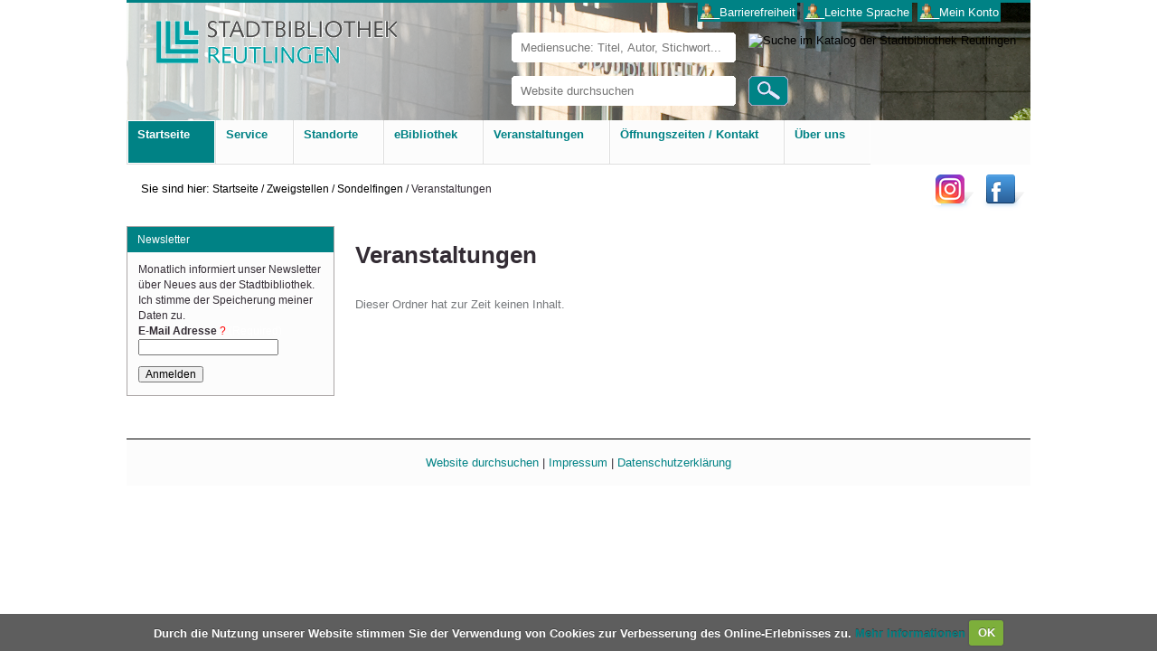

--- FILE ---
content_type: text/html;charset=utf-8
request_url: https://www2.stadtbibliothek-reutlingen.de/zweigstellen/sondelfingen/veranstaltungen
body_size: 7481
content:
<!DOCTYPE html>
<html xmlns="http://www.w3.org/1999/xhtml" lang="de" xml:lang="de">
  <head>
    
    <meta http-equiv="Content-Type" content="text/html; charset=utf-8" /><meta property="og:title" content="Veranstaltungen" /><meta property="og:url" content="https://www2.stadtbibliothek-reutlingen.de/zweigstellen/sondelfingen/veranstaltungen" /><meta property="og:image" content="https://www2.stadtbibliothek-reutlingen.de/logo.png" /><meta property="og:site_name" content="Stadtbibliothek Reutlingen" /><meta property="og:description" content="Herzlich Willkommen in der Stadtbibliothek Reutlingen! Begleiten Sie uns durchs Haus, informieren Sie sich über unser Veranstaltungsangebot oder lassen Sie sich überraschen was es sonst noch alles auf unserer Website gibt." /><meta name="msapplication-TileColor" content="#da532c" /><meta name="theme-color" content="#ffffff" /><meta name="msapplication-config" content="https://www4.stadtbibliothek-reutlingen.de/website/browserconfig.xml" /><meta name="generator" content="Plone - http://plone.org" /><meta name="viewport" content="width=device-width" />
    <base href="https://www2.stadtbibliothek-reutlingen.de/zweigstellen/sondelfingen/veranstaltungen/" /><title>Veranstaltungen — Stadtbibliothek Reutlingen</title><link rel="stylesheet" type="text/css" media="screen" href="https://www2.stadtbibliothek-reutlingen.de/portal_css/Sunburst%20Theme/resourceplone.app.jquerytools.overlays-cachekey-d2ad793e5844708cc475e1b9b1edd5c8.css" /><link rel="stylesheet" type="text/css" media="all" href="https://www2.stadtbibliothek-reutlingen.de/portal_css/Sunburst%20Theme/resourceContentWellPortlets.stylesContentWellPortlets-cachekey-afcbb838656bcdbc02f1d7e5f52da29e.css" /><link rel="stylesheet" type="text/css" media="screen" href="https://www2.stadtbibliothek-reutlingen.de/portal_css/Sunburst%20Theme/resourceftw.colorbox.resourcescolorbox-cachekey-f1c5538f5687ac69a6567828ad062245.css" /><link rel="stylesheet" type="text/css" href="https://www2.stadtbibliothek-reutlingen.de/portal_css/Sunburst%20Theme/resourcestyle-cachekey-bc084c495a078a07f603c60e618d6e1d.css" /><link rel="stylesheet" type="text/css" media="screen" href="https://www2.stadtbibliothek-reutlingen.de/portal_css/Sunburst%20Theme/resourcecollective.mediaelementjsmediaelementplayer.min-cachekey-2b16017fa5cc0af869357e08960a1741.css" /><link rel="canonical" href="https://www2.stadtbibliothek-reutlingen.de/zweigstellen/sondelfingen/veranstaltungen" /><link rel="search" href="https://www2.stadtbibliothek-reutlingen.de/@@search" title="Website durchsuchen" /><link rel="apple-touch-icon" href="https://www2.stadtbibliothek-reutlingen.de/touch_icon.png" /><link rel="icon" type="image/png" sizes="32x32" href="https://www4.stadtbibliothek-reutlingen.de/website/favicon-32x32.png" /><link rel="icon" type="image/png" sizes="16x16" href="https://www4.stadtbibliothek-reutlingen.de/website/favicon-16x16.png" /><link rel="manifest" href="https://www4.stadtbibliothek-reutlingen.de/website/site.webmanifest" /><link rel="mask-icon" href="https://www4.stadtbibliothek-reutlingen.de/website/safari-pinned-tab.svg" color="#5bbad5" /><style type="text/css" media="screen">@import url(https://www2.stadtbibliothek-reutlingen.de/portal_css/Sunburst%20Theme/resourcecontentleadimage-cachekey-cd7050e3d287a114222d26b173bab08c.css);</style><style type="text/css" media="screen">@import url(https://www2.stadtbibliothek-reutlingen.de/portal_css/Sunburst%20Theme/resourceplonetruegallery-portlet-cachekey-5253af9959eef5cfed2b1ba3cb9cbd49.css);</style><style type="text/css" media="screen">@import url(https://www2.stadtbibliothek-reutlingen.de/portal_css/Sunburst%20Theme/resourcecollective.flowplayer.cssflowplayer-cachekey-5590b1f4313797c14acff83ab3d1c158.css);</style><style type="text/css" media="screen">@import url(https://www2.stadtbibliothek-reutlingen.de/portal_css/Sunburst%20Theme/resourceplone.formwidget.autocompletejquery.autocomplete-cachekey-aac141eb2845a5899d2162289584af3d.css);</style><style type="text/css" media="screen">@import url(https://www2.stadtbibliothek-reutlingen.de/portal_css/Sunburst%20Theme/resourcecollective.z3cform.datagridfielddatagridfield-cachekey-9164e7d4b01703b79f8ae1b57a23ea44.css);</style><script type="text/javascript" src="https://www2.stadtbibliothek-reutlingen.de/portal_javascripts/Sunburst%20Theme/resourceplone.app.jquery-cachekey-68240b7f9862bbd1cf186632263b49d0.js"></script><script type="text/javascript" src="https://www2.stadtbibliothek-reutlingen.de/portal_javascripts/Sunburst%20Theme/resourceplomino.javascriptplomino.debug-cachekey-d40d4d79b05062135a2700d8e6f9e3ec.js"></script><script type="text/javascript" src="https://www2.stadtbibliothek-reutlingen.de/portal_javascripts/Sunburst%20Theme/resourcedropdown-menu-cachekey-956eec75795c50fd4430008877dbc8bd.js"></script><script type="text/javascript" src="https://www2.stadtbibliothek-reutlingen.de/portal_javascripts/Sunburst%20Theme/resourcecarousel-cachekey-63b6e31ff45770ca258e835a168d90d9.js"></script><script type="text/javascript" src="https://www2.stadtbibliothek-reutlingen.de/portal_javascripts/Sunburst%20Theme/resourcexhostplus.social.javascriptsjquery.socialshareprivacy-cachekey-2160e9330f31eb9fc5cd9a1c7d42afbc.js"></script><script type="text/javascript" src="//code.responsivevoice.org/1.4/responsivevoice.js"></script><script type="text/javascript" src="https://www2.stadtbibliothek-reutlingen.de/portal_javascripts/Sunburst%20Theme/resourcecollective.texttospeechmain-cachekey-bdf2371523d569d8efdfbbe2e2b9dfff.js"></script><script type="text/javascript" src="https://www2.stadtbibliothek-reutlingen.de/portal_javascripts/Sunburst%20Theme/++resource++ftw.calendar/fullcalendar.min.js"></script><script type="text/javascript" src="https://www2.stadtbibliothek-reutlingen.de/portal_javascripts/Sunburst%20Theme/resourcejquery.datatables.min-cachekey-0e3e7b4df53c269035d2fab5d664f2bc.js"></script><script type="text/javascript" src="https://www2.stadtbibliothek-reutlingen.de/portal_javascripts/Sunburst%20Theme/resourcecollective.js.bootstrapjsbootstrap.min-cachekey-9c64b9a59d367f0bf587709cc1de0f44.js"></script><script type="text/javascript" src="https://www2.stadtbibliothek-reutlingen.de/portal_javascripts/Sunburst%20Theme/resourcecollective.coverjsmain-cachekey-a3b21db53c5000e67db39ec2dd01845c.js"></script><script type="text/javascript">

    (function($) {
        $(document).ready(function () {
            if($.cookieCuttr) {
                $.cookieCuttr({cookieAnalytics: false,
                               cookiePolicyLink: "https://www2.stadtbibliothek-reutlingen.de/-1/datenschutzerklaerung",
                               cookieMessage: "Durch die Nutzung unserer Website stimmen Sie der Verwendung von Cookies zur Verbesserung des Online-Erlebnisses zu. <a href='{{cookiePolicyLink}}' title='Zur Datenschutzerklärung'>  Mehr Informationen </a>",
                               cookieAcceptButtonText: "OK",
                               cookieNotificationLocationBottom: true
                               });
                }
        })
    })(jQuery);
</script><script type="text/javascript">
        jQuery(function($){
            if (typeof($.datepicker) != "undefined"){
              $.datepicker.setDefaults(
                jQuery.extend($.datepicker.regional['de'],
                {dateFormat: 'dd.mm.yy'}));
            }
        });
        </script>
    
    <link rel="stylesheet" type="text/css" href="/++theme++quintagroup.theme.sunrain/css/rain.css" />
    <link rel="shortcut icon" type="image/x-icon" href="/++theme++quintagroup.theme.sunrain/images/favicon.ico" />

     <!--[if lte IE 7]>
       <link rel="stylesheet" href="/++theme++quintagroup.theme.sunrain/css/IEFixes.css" media="all" type="text/css" />
      <![endif]-->
    <style type="text/css" media="screen"></style>
  </head>
  <body class="sunrain template-folder_listing portaltype-folder site-Plone section-zweigstellen subsection-sondelfingen subsection-sondelfingen-veranstaltungen userrole-anonymous" dir="ltr"><div id="visual-portal-wrapper">

     <div id="portal-top" class="row">

         <div id="portal-header">

              <div id="portal-searchbox">

<form target="_blank" method="get" action="https://www5.stadtbibliothek-reutlingen.de/Mediensuche/Einfache-Suche.aspx"><div class="LSBox">
<input name="search" type="text" size="18" value="" title="Suche im Katalog der Stadtbibliothek Reutlingen" placeholder="Mediensuche: Titel, Autor, Stichwort..." class="searchField" />


<input alt="Suche im Katalog der Stadtbibliothek Reutlingen" src="https://www2.stadtbibliothek-reutlingen.de/images/suche_lupe_3.png" title="Suche im Katalog der Stadtbibliothek Reutlingen" type="image" value="submit" />
</div>
</form>
<br />
<form id="nolivesearchGadget_form" action="https://www2.stadtbibliothek-reutlingen.de/@@search">

        <div class="LSBox">
        <label class="hiddenStructure" for="nolivesearchGadget">Website durchsuchen</label>

        <input name="SearchableText" type="text" size="18" title="Website durchsuchen" placeholder="Website durchsuchen" accesskey="4" class="searchField" id="nolivesearchGadget" />

        <input class="searchButton" type="submit" value="Suche" />

        

        <div class="LSResult" id="LSResult"><div class="LSShadow" id="LSShadow"></div></div>
        </div>
    </form>


    

    <div id="portal-advanced-search" class="hiddenStructure">
        <a href="https://www2.stadtbibliothek-reutlingen.de/@@search" accesskey="5">Erweiterte Suche…</a>
    </div>

</div>




          <ul id="portal-siteactions">

    <li id="siteaction-accessibility"><a href="https://www2.stadtbibliothek-reutlingen.de/service/bibliothek-barrierefrei" accesskey="0" title="___Barrierefreiheit">___Barrierefreiheit</a></li>
    <li id="siteaction-konto"><a href="https://www2.stadtbibliothek-reutlingen.de/leichte-sprache" accesskey="" title="___Leichte Sprache">___Leichte Sprache</a></li>
    <li id="siteaction-copy_of_konto"><a href="https://www2.stadtbibliothek-reutlingen.de/service/verlaengerung-konto" accesskey="" title="___Mein Konto">___Mein Konto</a></li>
</ul>



            <a id="portal-logo" title="Stadtbibliothek Reutlingen" accesskey="1" href="https://www2.stadtbibliothek-reutlingen.de">
    <img src="https://www2.stadtbibliothek-reutlingen.de/logo.png" alt="Stadtbibliothek Reutlingen" title="Stadtbibliothek Reutlingen" height="63" width="281" /></a>

            <span id="portal-slogan"></span>

          <div id="portal-personaltools-wrapper">

<p class="hiddenStructure">Benutzerspezifische Werkzeuge</p>





</div>

          <div class="themeComment visualNoPrint"> This is SunRain Plone Theme</div>

        </div>

          

          <ul id="theme-globalnav" class=""><li id="portaltab-index_html" class="selected"><a href="https://www2.stadtbibliothek-reutlingen.de" title="" class="plain"><span>Startseite</span></a></li><li id="portaltab-service" class="plain"><a href="https://www2.stadtbibliothek-reutlingen.de/service" title="Service &amp; Information" class="plain"><span>Service</span></a>
                <ul class="submenu">
                    <li>

    

        <a href="https://www2.stadtbibliothek-reutlingen.de/ausleihe" class="state-published" title="Nutzungshinweise">
            
            Ausleihe, Anmeldung &amp; Co
        </a>

        
    
</li>


<li>

    

        <a href="https://www2.stadtbibliothek-reutlingen.de/service/verlaengerung-konto" class="state-published" title="In Ihrem Konto erhalten Sie Auskunft über Ihre aktuell ausgeliehenen und vorgemerkten Medien, Fernleihen und ausstehenden Gebühren. Sie können die Leihfrist Ihrer Medien verlängern sowie nach abgelaufener Jahresgebühr Ihren Bibliotheksausweis aktivieren. Zudem können Sie Ihr Passwort ändern, eine neue E-Mail-Adresse hinterlegen und Ihre Merkliste verwalten.">
            
            Mein Konto / Leihfristverlängerung
        </a>

        
    
</li>


<li>

    

        <a href="https://www2.stadtbibliothek-reutlingen.de/ausleihe/abholservice" class="state-published" title="Sie können bis zu fünf verfügbare Medien (Informationen über Verfügbarkeit in Katalog &amp; Konto) den Abholservice bestellen. Bestseller sind vom Abholservice ausgeschlossen. Wir werden die Medien innerhalb von zwei Öffnungstagen heraussuchen und für maximal fünf Öffnungstage an der Verbuchungstheke des Abholortes für Sie bereitstellen. Wir informieren Sie per E-Mail, wenn die Medien für Sie abholbar sind.">
            
            Abholservice
        </a>

        
    
</li>


<li>

    

        <a href="https://www2.stadtbibliothek-reutlingen.de/service/reservierung_arbeitskabinen" class="state-published" title="Einzel-Arbeitskabinen (1 Person): Vier Arbeitskabinen finden Sie im Studienkabinett">
            
            Arbeitskabinen Reservierung
        </a>

        
    
</li>


<li>

    

        <a href="https://www2.stadtbibliothek-reutlingen.de/ausleihe/medienwuensche" class="state-published" title="Gerne können Sie Medien, die die Bibliothek nicht besitzt - Buch, CD, DVD oder anderes -, zur Anschaffung vorschlagen.">
            
            Medienwunsch
        </a>

        
    
</li>


<li>

    

        <a href="https://www2.stadtbibliothek-reutlingen.de/service/fernleihe" class="state-published" title="Sie können wissenschaftliche Literatur, Zeitschriftenaufsätze und Noten über den Leihverkehr der deutschen Bibliotheken bestellen (Fernleihe).">
            
            Fernleihe
        </a>

        
    
</li>


<li>

    

        <a href="https://www2.stadtbibliothek-reutlingen.de/ereservierung/internet" class="state-published" title="Übersicht über die Internet- und PC-Arbeitsplätze der Stadtbibibliothek Reutlingen und den WLAN Internet-Service (Hot Spot) für Notebooks">
            
            Internet und PC-Arbeitsplätze
        </a>

        
    
</li>


<li>

    

        <a href="https://www2.stadtbibliothek-reutlingen.de/service/angebote-fuer-schulen/angebote-fuer-kindertagesstaetten" class="state-published" title="">
            
            Angebote für Kindertagesstätten
        </a>

        
    
</li>


<li>

    

        <a href="https://www2.stadtbibliothek-reutlingen.de/service/angebote-fuer-schulen/angebote-fuer-schuelerinnen-und-schueler" class="state-published" title="">
            
            Angebote für Schülerinnen und Schüler
        </a>

        
    
</li>


<li>

    

        <a href="https://www2.stadtbibliothek-reutlingen.de/service/angebote-fuer-schulen/angebote-fuer-schulen-1" class="state-published" title="">
            
            Angebote für Schulen
        </a>

        
    
</li>


<li>

    

        <a href="https://www2.stadtbibliothek-reutlingen.de/service/angebote-fuer-trauernde" class="state-published" title="">
            
            Angebote für Trauernde
        </a>

        
    
</li>


<li>

    

        <a href="https://www2.stadtbibliothek-reutlingen.de/service/bibliothek-barrierefrei" class="state-published" title="">
            
            Bibliothek barrierefrei
        </a>

        
    
</li>


<li>

    

        <a href="https://www2.stadtbibliothek-reutlingen.de/service/bibliothek-interkulturell" class="state-published hasDropDown" title="">
            
            Bibliothek interkulturell
        </a>

        <ul class="submenu navTree navTreeLevel1">
            



<li>

    

        <a href="https://www2.stadtbibliothek-reutlingen.de/service/bibliothek-interkulturell/bibliothek-interkulturell" class="state-published" title="">
            
            Bibliothek interkulturell
        </a>

        
    
</li>


<li>

    

        <a href="https://www2.stadtbibliothek-reutlingen.de/service/bibliothek-interkulturell/angebote-fuer-gefluechtete" class="state-published" title="">
            
            Angebote für geflüchtete Menschen
        </a>

        
    
</li>


<li>

    

        <a href="https://www2.stadtbibliothek-reutlingen.de/service/bibliothek-interkulturell/deutsch-im-alltag-lerntreff" class="state-published" title="">
            
            Deutsch im Alltag
        </a>

        
    
</li>




        </ul>
    
</li>


<li>

    

        <a href="https://www2.stadtbibliothek-reutlingen.de/-1/bibliothek-a-z-1" class="state-published" title="Alphabetische Übersicht über alle Themen">
            
            Bibliothek A-Z
        </a>

        
    
</li>


<li>

    

        <a href="https://www2.stadtbibliothek-reutlingen.de/service/vermietung-raeume" class="state-published hasDropDown" title="Sie können als Veranstalter unseren Veranstaltungsraum &quot;Großes Studio&quot; und den Seminarraum &quot;Kleines Studio&quot; mieten.">
            
            Vermietung Räume
        </a>

        <ul class="submenu navTree navTreeLevel1">
            



<li>

    

        <a href="https://www2.stadtbibliothek-reutlingen.de/service/vermietung-raeume/veranstaltungsraum-grosses-studio" class="state-published" title="">
            
            Veranstaltungsraum der Stadtbibliothek Reutlingen „Großes Studio“
        </a>

        
    
</li>


<li>

    

        <a href="https://www2.stadtbibliothek-reutlingen.de/service/vermietung-raeume/veranstaltungsraum-kleines-studio" class="state-published" title="">
            
            Seminarraum der Stadtbibliothek Reutlingen „Kleines Studio“
        </a>

        
    
</li>




        </ul>
    
</li>


<li>

    

        <a href="https://www2.stadtbibliothek-reutlingen.de/service/bibliotheksshop" class="state-published hasDropDown" title="An der Information der Musikbibliothek können Sie folgende Artikel erwerben:">
            
            Bibliotheksshop
        </a>

        <ul class="submenu navTree navTreeLevel1">
            



<li>

    

        <a href="https://www2.stadtbibliothek-reutlingen.de/service/bibliotheksshop/die-letzte-erinnerung" class="state-published" title="Buch: Die letzte Erinnerung. Gedenkwelten / Hrsg. v. Sibylle Mulot; Vorwort: Christa Gmelch. - Reutlingen: Stadtverwaltung Reutlingen, 2016. - 104 S. / 978-3-939775-55-3">
            
            Die letzte Erinnerung
        </a>

        
    
</li>


<li>

    

        <a href="https://www2.stadtbibliothek-reutlingen.de/service/bibliotheksshop/der-gehobene-schatz" class="state-published" title="Buch: Der gehobene Schatz. Zehn Kindheiten / Hrsg. v. Sibylle Mulot; Vorwort: Christa Gmelch. - Reutlingen: Stadtverwaltung Reutlingen, 2013. - 119 S. / ISBN 978-3-939775-35-5">
            
            Der gehobene Schatz
        </a>

        
    
</li>


<li>

    

        <a href="https://www2.stadtbibliothek-reutlingen.de/service/bibliotheksshop/bibliotheca-culinaria" class="state-published" title="Buch: Bibliotheca Culinaria: Lieblingsrezepte des Bibliotheksteams / Hrsg. Stadtbibliothek Reutlingen. Mit Ill. v. Sepp Buchegger. - Reutlingen : Oertel + Spörer, 2005. - 100 S.: Ill.  / ISBN 3-933820-75-8">
            
            Bibliotheca Culinaria
        </a>

        
    
</li>


<li>

    

        <a href="https://www2.stadtbibliothek-reutlingen.de/service/bibliotheksshop/katalog-der-inkunabeln-der-stadtbuecherei-reutlingen" class="state-published" title="Buch: Amelung, Peter: Katalog der Inkunabeln der Stadtbücherei Reutlingen / Stadtbücherei Reutlingen (Bearb.). - Reutlingen : Stadt Reutlingen, 1976. - 71 S.">
            
            Katalog der Inkunabeln der Stadtbücherei Reutlingen
        </a>

        
    
</li>




        </ul>
    
</li>


<li>

    

        <a href="https://www2.stadtbibliothek-reutlingen.de/gruene-bibliothek" class="state-published" title="">
            
            Grüne Bibliothek
        </a>

        
    
</li>


<li>

    

        <a href="https://www2.stadtbibliothek-reutlingen.de/service/digital-vor-ort-mediabike" class="state-published" title="">
            
            Digital vor oRT: Mediabike
        </a>

        
    
</li>
                </ul>
            </li><li id="portaltab-standorte" class="plain"><a href="https://www2.stadtbibliothek-reutlingen.de/standorte" title="Die Abteilungen und Bibliotheken der Stadtbibliothek Reutlingen" class="plain"><span>Standorte</span></a>
                <ul class="submenu">
                    <li>

    

        <a href="https://www2.stadtbibliothek-reutlingen.de/standorte/copy_of_unsere-standorte" class="state-published" title="Vor Ort präsent ... Wir sind Ihnen nah...">
            
            Übersicht
        </a>

        
    
</li>


<li>

    

        <a href="https://www2.stadtbibliothek-reutlingen.de/standorte" class="state-published" title="Die Hauptstelle in der Spendhausstraße">
            
            Hauptstelle:
        </a>

        
    
</li>


<li>

    

        <a href="https://www2.stadtbibliothek-reutlingen.de/hauptstelle/erwachsenenbibliothek" class="state-published" title="">
            
            - Erwachsenenbibliothek
        </a>

        
    
</li>


<li>

    

        <a href="https://www2.stadtbibliothek-reutlingen.de/hauptstelle/jugendbibliothek" class="state-published" title="">
            
            - Jugendbibliothek
        </a>

        
    
</li>


<li>

    

        <a href="https://www2.stadtbibliothek-reutlingen.de/hauptstelle/kinderbibliothek" class="state-published" title="">
            
            - Kinderbibliothek
        </a>

        
    
</li>


<li>

    

        <a href="https://www2.stadtbibliothek-reutlingen.de/hauptstelle/musikbibliothek" class="state-published" title="">
            
            - Musikbibliothek
        </a>

        
    
</li>


<li>

    

        <a href="https://www2.stadtbibliothek-reutlingen.de/hauptstelle/studienkabinett" class="state-published" title="">
            
            - Studienkabinett
        </a>

        
    
</li>


<li>

    

        <a href="https://www2.stadtbibliothek-reutlingen.de/zweigstellen" class="state-published" title="Die 10 Zweigstellen der Stadtbibliothek Reutlingen">
            
            Zweigstellen:
        </a>

        
    
</li>


<li>

    

        <a href="https://www2.stadtbibliothek-reutlingen.de/zweigstellen/betzingen" class="state-published" title="">
            
            - Betzingen
        </a>

        
    
</li>


<li>

    

        <a href="https://www2.stadtbibliothek-reutlingen.de/zweigstellen/goenningen" class="state-published" title="">
            
            - Gönningen
        </a>

        
    
</li>


<li>

    

        <a href="https://www2.stadtbibliothek-reutlingen.de/zweigstellen/mittelstadt" class="state-published" title="">
            
            - Mittelstadt
        </a>

        
    
</li>


<li>

    

        <a href="https://www2.stadtbibliothek-reutlingen.de/zweigstellen/oferdingen" class="state-published" title="">
            
            - Oferdingen
        </a>

        
    
</li>


<li>

    

        <a href="https://www2.stadtbibliothek-reutlingen.de/zweigstellen/ohmenhausen" class="state-published" title="">
            
            - Ohmenhausen
        </a>

        
    
</li>


<li>

    

        <a href="https://www2.stadtbibliothek-reutlingen.de/zweigstellen/orschel-hagen" class="state-published" title="">
            
            - Orschel-Hagen
        </a>

        
    
</li>


<li>

    

        <a href="https://www2.stadtbibliothek-reutlingen.de/zweigstellen/roemerschanze" class="state-published" title="">
            
            - Römerschanze
        </a>

        
    
</li>


<li>

    

        <a href="https://www2.stadtbibliothek-reutlingen.de/zweigstellen/rommelsbach" class="state-published" title="">
            
            - Rommelsbach
        </a>

        
    
</li>


<li>

    

        <a href="https://www2.stadtbibliothek-reutlingen.de/zweigstellen/sondelfingen" class="state-published" title="">
            
            - Sondelfingen
        </a>

        
    
</li>


<li>

    

        <a href="https://www4.stadtbibliothek-reutlingen.de/website/text/info/bibregional2.htm" class="state-published" title="Noch mehr Bibliotheken in der Region Reutlingen finden Sie hier.">
            
            Weitere Bibliotheken in der Region
        </a>

        
    
</li>
                </ul>
            </li><li id="portaltab-ebibliothek" class="plain"><a href="https://www2.stadtbibliothek-reutlingen.de/ebibliothek" title="Hier finden Sie alle elektronischen Angebote, die Sie bequem von zu Hause aus rund um die Uhr und jeden Tag nutzen können." class="plain"><span>eBibliothek</span></a></li><li id="portaltab-veranstaltungen1" class="plain"><a href="https://www2.stadtbibliothek-reutlingen.de/-1/veranstaltungsauswahl/alle-veranstaltungen/" title="Veranstaltungen und Ausstellungen der Hauptstelle und der Zweigstellen" class="plain"><span>Veranstaltungen</span></a></li><li id="portaltab-oeffnungszeiten-kontakt-1" class="plain"><a href="https://www2.stadtbibliothek-reutlingen.de/oeffnungszeiten-kontakt-2" title="Öffnungszeiten, Adressen / Ansprechpartner und Anfahrt der Hauptstelle und der Zweigstellen" class="plain"><span>Öffnungszeiten / Kontakt</span></a></li><li id="portaltab-ueber-uns" class="plain"><a href="https://www2.stadtbibliothek-reutlingen.de/ueber-uns" title="" class="plain"><span>Über uns</span></a></li></ul><div class="contentwellportlets row" id="portlets-in-header">
  
  
</div>

          <dl id="subscribe-links">

    <dd class="subsribeWrapper">
    

        <div class="subsribeItem document-action-twiter">
            <a href="https://www.instagram.com/stadtbibliothek.reutlingen/" title="Finde uns auf Instagram">
               <img alt="Instagram" src="https://www2.stadtbibliothek-reutlingen.de/++theme++quintagroup.theme.sunrain/images/instagram.png" />
            </a>
        </div>

    
    

        <div class="subsribeItem document-action-facebook">
            <a href="https://www.facebook.com/Stadtbibliothek.Reutlingen" title="Finde uns auf Facebook">
               <img alt="Facebook" src="https://www2.stadtbibliothek-reutlingen.de/++theme++quintagroup.theme.sunrain/images/facebook.png" />
            </a>
        </div>

    
    </dd>
</dl>

          <div id="portal-breadcrumbs">

    <span id="breadcrumbs-you-are-here">Sie sind hier:</span>
    <span id="breadcrumbs-home">
        <a href="https://www2.stadtbibliothek-reutlingen.de">Startseite</a>
        <span class="breadcrumbSeparator">
            /
            
        </span>
    </span>
    <span id="breadcrumbs-1" dir="ltr">
        
            <a href="https://www2.stadtbibliothek-reutlingen.de/zweigstellen">Zweigstellen</a>
            <span class="breadcrumbSeparator">
                /
                
            </span>
            
         
    </span>
    <span id="breadcrumbs-2" dir="ltr">
        
            <a href="https://www2.stadtbibliothek-reutlingen.de/zweigstellen/sondelfingen">Sondelfingen</a>
            <span class="breadcrumbSeparator">
                /
                
            </span>
            
         
    </span>
    <span id="breadcrumbs-3" dir="ltr">
        
            
            
            <span id="breadcrumbs-current">Veranstaltungen</span>
         
    </span>

</div>

    </div>

      <div id="portal-columns" class="row">

            <div id="portal-column-content" class="cell width-3:4 position-1:4">

            <div id="viewlet-above-content">


<div id="viewlet-texttospeech" data-label-stopped="Vorlesen" data-label-playing="Pause" data-label-paused="Fortsetzen" data-error-message="No fue posible cargar la biblioteca ResponsiveVoice; la funcionalidad de síntesis de habla está deshabilitada o no está disponible." data-enabled="False" data-voice="Deutsch Female" data-blacklist="pullquote,image-caption">
     
</div>

<div class="contentwellportlets row" id="portlets-above">
  
  
</div>


</div>

            
                

                    

                    

    <dl class="portalMessage info" id="kssPortalMessage" style="display:none">
        <dt>Info</dt>
        <dd></dd>
    </dl>
    
    
    <div id="plominoMessages"></div>
    <div id="plominoTracebackPopup" style="display: none;">
        <strong></strong>
        <pre></pre>
    </div>
    <script type="text/javascript">
        function showTraceback(el, formula_path) {
            msg = $(el).children().filter(":first").html();
            popup = $("#plominoTracebackPopup").clone();
            $(popup).children("strong").html(msg);
            $.get(formula_path, function(data) {
                offset = 6;
                code = "";
                $.each(data.split('\n'), function(index, value) {
                    line = index + offset
                    code = code + line + ": " + value + '\n';
                });
            	$(popup).children("pre").html($("<div/>").text(code).html());
            });
        	popup.dialog({show: "blind", height: 430, width: 530});
        }
        $(document).ready(function () {
			$("#plominoMessages").load("./statusmessage_load?" + new Date().getTime() + " #plonePortalMessages");
		});
    </script>



                    
                        <div id="content">

                            

                            

                             <div id="viewlet-above-content-title"></div>
                             
                                 
                                 
            
                <h1 id="parent-fieldname-title" class="documentFirstHeading">
                    Veranstaltungen
                </h1>
            
            
        
                             
                             <div id="viewlet-below-content-title">

<div class="contentwellportlets row" id="portlets-below-title">
  
  
</div>


</div>

                             
                                 
                                 
            
                
            
            
        
                             

                             <div id="viewlet-above-content-body">
</div>
                             <div id="content-core">
                                 


    

    
    
    
    
        <p class="discreet">Dieser Ordner hat zur Zeit keinen Inhalt.</p>
    

    
    



                             </div>
                             <div id="viewlet-below-content-body">



    <div class="visualClear"><!-- --></div>

    <div class="documentActions">
        

        
    
        <div id="fb-root"></div>
        <div id="xhostplus-social-viewlet">
            <script type="text/javascript">
        (function() {
            
        })();
        </script>

            
            
            
            
        </div>
    

    



    </div>

</div>

                            
                        </div>
                    

                    
                
            

            <div id="viewlet-below-content">






<div class="contentwellportlets row" id="portlets-below">
  
  
</div>


</div>
        </div>

                <div id="portal-column-one" class="cell width-1:4 position-0">
            
                
<div class="portletWrapper" data-portlethash="706c6f6e652e6c656674636f6c756d6e0a636f6e746578740a2f506c6f6e652f7a776569677374656c6c656e2f736f6e64656c66696e67656e0a6e6577736c6574746572" id="portletwrapper-706c6f6e652e6c656674636f6c756d6e0a636f6e746578740a2f506c6f6e652f7a776569677374656c6c656e2f736f6e64656c66696e67656e0a6e6577736c6574746572">

<dl class="portlet portlet-dancing">

    <dt class="portletHeader">
      <span class="portletTopLeft"></span>
      <span>Newsletter</span>
      <span class="portletTopRight"></span>
    </dt>

   <dd class="portletItem">

      <div>Monatlich informiert unser Newsletter über Neues aus der Stadtbibliothek. Ich stimme der Speicherung meiner Daten zu.</div>

	
   <div><div class="form">

  

  

  <form class="rowlike" action="https://www2.stadtbibliothek-reutlingen.de/zweigstellen/sondelfingen/veranstaltungen/folder_listing" method="post">

    

      
        <div class="row horizontal">
	
	  
            <div class="field">

              <label for="test-html-widgets-composer-email" class="horizontal">
                <span>E-Mail Adresse</span>
              </label>

              <span class="fieldRequired horizontal" title="Required">
                (Required)
              </span>

              

              

              <div class="widget horizontal">
                
    <input id="test-html-widgets-composer-email" name="test.html.widgets.composer.email" class="text-widget required primarylabeltextline-field" value="" type="text" />


              </div>
            </div>
	  
	
        </div>
      

    

    
      <div class="action horizontal">
        
<input id="test-html-buttons-subscribe" name="test.html.buttons.subscribe" class="submit-widget button-field" value="Anmelden" type="submit" />


      </div>
    
  </form>
</div>
</div>
   <div class="visualClear"></div>
   </dd>
   
</dl>


</div>




            
        </div>


                
     </div>

      <div class="row" id="portal-footer-wrapper">
        <div class="cell width-full position-0">
            <div id="portal-footer-line">
                
                <div id="portal-footer">


            <p>
                <a class="internal-link" href="../@@search">Website durchsuchen</a> | <a class="internal-link" href="../-1/impressum">Impressum</a> | <a class="internal-link" href="../-1/datenschutzerklaerung">Datenschutzerklärung</a>
            </p>
        </div>
                
                
            </div>
        </div>
    </div>
   </div></body>
</html>

--- FILE ---
content_type: text/css;charset=utf-8
request_url: https://www2.stadtbibliothek-reutlingen.de/portal_css/Sunburst%20Theme/resourceftw.colorbox.resourcescolorbox-cachekey-f1c5538f5687ac69a6567828ad062245.css
body_size: 727
content:

/* - ++resource++ftw.colorbox.resources/colorbox.css - */
@media screen {
/* https://www2.stadtbibliothek-reutlingen.de/portal_css/++resource++ftw.colorbox.resources/colorbox.css?original=1 */
#colorbox, #cboxOverlay, #cboxWrapper{position:absolute; top:0; left:0; z-index:9999; overflow:hidden;}
#cboxOverlay{position:fixed; width:100%; height:100%;}
#cboxMiddleLeft, #cboxBottomLeft{clear:left;}
#cboxContent{position:relative;}
#cboxLoadedContent{overflow:auto;}
#cboxTitle{margin:0;}
#cboxLoadingOverlay, #cboxLoadingGraphic{position:absolute; top:0; left:0; width:100%; height:100%;}
#cboxPrevious, #cboxNext, #cboxClose, #cboxSlideshow{cursor:pointer;}
.cboxPhoto{float:left; margin:auto; border:0; display:block;}
.cboxIframe{width:100%; height:100%; display:block; border:0;}
#cboxOverlay{background:#fff;}
#colorbox{}
#cboxTopLeft{width:25px; height:25px; background:url(++resource++ftw.colorbox.resources/border1.png) no-repeat 0 0;}
#cboxTopCenter{height:25px; background:url(++resource++ftw.colorbox.resources/border1.png) repeat-x 0 -50px;}
#cboxTopRight{width:25px; height:25px; background:url(++resource++ftw.colorbox.resources/border1.png) no-repeat -25px 0;}
#cboxBottomLeft{width:25px; height:25px; background:url(++resource++ftw.colorbox.resources/border1.png) no-repeat 0 -25px;}
#cboxBottomCenter{height:25px; background:url(++resource++ftw.colorbox.resources/border1.png) repeat-x 0 -75px;}
#cboxBottomRight{width:25px; height:25px; background:url(++resource++ftw.colorbox.resources/border1.png) no-repeat -25px -25px;}
#cboxMiddleLeft{width:25px; background:url(++resource++ftw.colorbox.resources/border2.png) repeat-y 0 0;}
#cboxMiddleRight{width:25px; background:url(++resource++ftw.colorbox.resources/border2.png) repeat-y -25px 0;}
#cboxContent{background:#fff; overflow:hidden;}
.cboxIframe{background:#fff;}
#cboxError{padding:50px; border:1px solid #ccc;}
#cboxLoadedContent{margin-bottom:20px;}
#cboxTitle{position:absolute; bottom:0px; left:0; text-align:center; width:100%; color:#999;}
#cboxCurrent{position:absolute; bottom:0px; left:60px; color:#999;}
#cboxSlideshow{position:absolute; bottom:0px; right:42px; color:#444;}
#cboxPrevious{position:absolute; bottom:0px; left:0; color:#444;}
#cboxNext{position:absolute; bottom:0px; left:63px; color:#444;}
#cboxLoadingOverlay{background:#fff url(++resource++ftw.colorbox.resources/loading.gif) no-repeat 5px 5px;}
#cboxClose{position:absolute; bottom:0; right:0; display:block; color:#444;}
.cboxIE #cboxTopLeft,
.cboxIE #cboxTopCenter,
.cboxIE #cboxTopRight,
.cboxIE #cboxBottomLeft,
.cboxIE #cboxBottomCenter,
.cboxIE #cboxBottomRight,
.cboxIE #cboxMiddleLeft,
.cboxIE #cboxMiddleRight {
filter: progid:DXImageTransform.Microsoft.gradient(startColorstr=#00FFFFFF,endColorstr=#00FFFFFF);
}
.cboxIE6 #cboxTopLeft{background:url(++resource++ftw.colorbox.resources/borderTopLeft.png);}
.cboxIE6 #cboxTopCenter{background:url(++resource++ftw.colorbox.resources/borderTopCenter.png);}
.cboxIE6 #cboxTopRight{background:url(++resource++ftw.colorbox.resources/borderTopRight.png);}
.cboxIE6 #cboxBottomLeft{background:url(++resource++ftw.colorbox.resources/borderBottomLeft.png);}
.cboxIE6 #cboxBottomCenter{background:url(++resource++ftw.colorbox.resources/borderBottomCenter.png);}
.cboxIE6 #cboxBottomRight{background:url(++resource++ftw.colorbox.resources/borderBottomRight.png);}
.cboxIE6 #cboxMiddleLeft{background:url(++resource++ftw.colorbox.resources/borderMiddleLeft.png);}
.cboxIE6 #cboxMiddleRight{background:url(++resource++ftw.colorbox.resources/borderMiddleRight.png);}
.cboxIE6 #cboxTopLeft,
.cboxIE6 #cboxTopCenter,
.cboxIE6 #cboxTopRight,
.cboxIE6 #cboxBottomLeft,
.cboxIE6 #cboxBottomCenter,
.cboxIE6 #cboxBottomRight,
.cboxIE6 #cboxMiddleLeft,
.cboxIE6 #cboxMiddleRight {
_behavior: expression(this.src = this.src ? this.src : this.currentStyle.backgroundImage.split('"')[1], this.style.background = "none", this.style.filter = "progid:DXImageTransform.Microsoft.AlphaImageLoader(src=" + this.src + ", sizingMethod='scale')");
}
#colorbox {outline:0;}
#cboxContent button{border:none;}
#cboxPrevious, #cboxNext, #cboxClose, #cboxSlideshow{position:absolute; bottom:-3px; background:url(++resource++ftw.colorbox.resources/controls.png) no-repeat 0px 0px; width:23px; height:23px; text-indent:-9999px;}
#cboxPrevious, #cboxNext {top:50%;}
#cboxPrevious{left:0px; background-position: -51px -25px;}
#cboxPrevious:hover{background-position:-51px 0px;}
#cboxNext{left:inherit; right:0; background-position:-75px -25px;}
#cboxNext:hover{background-position:-75px 0px;}
#cboxCurrent {left:0;}
#cboxClose{right:0; background-position:-100px -25px;}
#cboxClose:hover{background-position:-100px 0px;}

}



--- FILE ---
content_type: text/css;charset=utf-8
request_url: https://www2.stadtbibliothek-reutlingen.de/portal_css/Sunburst%20Theme/resourcestyle-cachekey-bc084c495a078a07f603c60e618d6e1d.css
body_size: 5769
content:

/* - ++resource++style.css - */
@media screen {
/* https://www2.stadtbibliothek-reutlingen.de/portal_css/++resource++style.css?original=1 */
.eventItemData ~ .portletItemDetails {
display: none;
}
.eventItemData > span {
display: block;
margin: 5px 0;
}
.portletItem > a {
border-bottom: 0 !important;
}
.portletItem img {
max-width: 100%;
width: auto;
height: auto;
}
.portletItemDetails {
margin-left: 0;
}
.portletItem .tile {
color: #666;
}
.portletItem .documentDescription,
#content .panels .documentDescription {
color: rgb(0, 0, 0);
margin-left: 0;
font-size: 13px;
font-family: Arial, Helvetica, sans-serif;
margin: 5px 0 !important;
font-weight: normal;
}
#portal-globalnav.megamenu li a {
background: none;
}
#portal-globalnav ul li a {
border-top: 0;
}
#portal-globalnav li ul.resp-tabs-list,
#theme-globalnav li ul.resp-tabs-list {
position: relative;
display: block;
}
#portal-globalnav ul.resp-tabs-list li a,
#theme-globalnav ul.resp-tabs-list li a {
width: 100%;
}
.tabContainer {
float: left;
padding: 5px 0;
}
ul.resp-tabs-list, p {
margin: 0px;
padding: 0px;
}
.resp-tabs-list li {
margin-bottom: -1px !important;
font-weight: 600;
font-size: 13px;
display: inline-block;
padding: 13px 15px;
margin: 0;
position: relative;
list-style: none;
cursor: pointer;
float: left;
}
.resp-tab-item > p {
margin-bottom: 0 !important;
}
.resp-tabs-container {
padding: 0px;
background-color: #fff;
clear: left;
}
h2.resp-accordion {
cursor: pointer;
padding: 5px;
display: none;
}
.resp-tab-content {
display: none;
padding: 15px;
float: left;
background: #fff;
}
.resp-tab-content .image_block {
display: block;
width: 168px;
height: 168px;
float: left;
background-size: cover;
margin: 0 15px 15px 0px;
}
.resp-tab-active {
border: 1px solid #c1c1c1;
border-bottom: none;
margin-bottom: -1px !important;
padding: 12px 14px 14px 14px !important;
}
.resp-tab-active {
border-bottom: none;
background-color: #fff;
}
.resp-content-active, .resp-accordion-active {
display: block;
}
.resp-tab-content {
border: 1px solid #c1c1c1;
}
h2.resp-accordion {
font-size: 13px;
border: 1px solid #c1c1c1;
border-top: 0px solid #c1c1c1;
margin: 0px;
padding: 10px 15px;
}
h2.resp-tab-active {
border-bottom: 0px solid #c1c1c1 !important;
margin-bottom: 0px !important;
padding: 10px 15px !important;
}
h2.resp-tab-title:last-child {
border-bottom: 12px solid #c1c1c1 !important;
background: blue;
}
.resp-vtabs ul.resp-tabs-list {
float: left;
width: 30%;
}
.resp-vtabs .resp-tabs-list li {
display: block;
padding: 15px 15px !important;
margin: 0;
cursor: pointer;
float: none;
}
.resp-vtabs .resp-tabs-container {
padding: 0px;
background-color: #fff;
border: 1px solid #c1c1c1;
float: left;
width: 68%;
min-height:100px;
border-radius: 4px;
clear: none;
}
.resp-vtabs .resp-tab-content {
border: none;
}
.resp-vtabs li.resp-tab-active {
border: 1px solid #c1c1c1;
border-right: none;
background-color: #fff;
position: relative;
z-index: 1;
margin-right: -1px !important;
padding: 14px 15px 15px 14px !important;
}
.resp-arrow {
width: 0;
height: 0;
float: right;
margin-top: 3px;
border-left: 6px solid transparent;
border-right: 6px solid transparent;
border-top: 12px solid #c1c1c1;
}
h2.resp-tab-active span.resp-arrow {
border: none;
border-left: 6px solid transparent;
border-right: 6px solid transparent;
border-bottom: 12px solid #9B9797;
}
h2.resp-tab-active {
background: #DBDBDB !important;
}
.resp-easy-accordion  h2.resp-accordion {
display: block;
}
.resp-easy-accordion .resp-tab-content {
border: 1px solid #c1c1c1;
}
.resp-easy-accordion .resp-tab-content:last-child {
border-bottom: 1px solid #c1c1c1 !important;
}
.resp-jfit {
width: 100%;
margin: 0px;
}
.resp-tab-content-active {
display: block;
}
h2.resp-accordion:first-child {
border-top: 1px solid #c1c1c1 !important;
}
a {
text-transform: none;
}
@media only screen and (max-width: 768px) {
ul.resp-tabs-list {
display: none;
}
h2.resp-accordion {
display: block;
}
.resp-vtabs .resp-tab-content {
border: 1px solid #C1C1C1;
}
.resp-vtabs .resp-tabs-container {
border: none;
float: none;
width: 100%;
min-height: initial;
clear: none;
}
.resp-accordion-closed {
display:none !important;
}
.resp-vtabs .resp-tab-content:last-child {
border-bottom: 1px solid #c1c1c1 !important;
}
#portal-globalnav li ul.resp-tabs-list,
#theme-globalnav li ul.resp-tabs-list {
display: none;
}
.resp-accordion > p,
dl.portlet .resp-accordion p  {
margin: 0;
}
}
.owl-carousel .owl-wrapper:after {
content: ".";
display: block;
clear: both;
visibility: hidden;
line-height: 0;
height: 0;
}
.owl-carousel{
display: none;
position: relative;
width: 100%;
-ms-touch-action: pan-y;
}
.owl-carousel .owl-wrapper{
display: none;
position: relative;
-webkit-transform: translate3d(0px, 0px, 0px);
}
.owl-carousel .owl-wrapper-outer{
overflow: hidden;
position: relative;
width: 100%;
}
.owl-carousel .owl-wrapper-outer.autoHeight{
-webkit-transition: height 500ms ease-in-out;
-moz-transition: height 500ms ease-in-out;
-ms-transition: height 500ms ease-in-out;
-o-transition: height 500ms ease-in-out;
transition: height 500ms ease-in-out;
}
.owl-carousel .owl-item{
float: left;
}
.owl-controls .owl-page,
.owl-controls .owl-buttons div{
cursor: pointer;
}
.owl-controls {
-webkit-user-select: none;
-khtml-user-select: none;
-moz-user-select: none;
-ms-user-select: none;
user-select: none;
-webkit-tap-highlight-color: rgba(0, 0, 0, 0);
}
/* */
.grabbing {
cursor:url(grabbing.png) 8 8, move;
}
/* */
.owl-carousel  .owl-wrapper,
.owl-carousel  .owl-item{
-webkit-backface-visibility: hidden;
-moz-backface-visibility:    hidden;
-ms-backface-visibility:     hidden;
-webkit-transform: translate3d(0,0,0);
-moz-transform: translate3d(0,0,0);
-ms-transform: translate3d(0,0,0);
}
.owl-theme .owl-controls{
margin-top: 10px;
text-align: center;
}
/* */
.owl-theme .owl-controls .owl-buttons div{
color: #FFF;
display: inline-block;
zoom: 1;
*display: inline;/* */
margin: 5px;
padding: 3px 10px;
font-size: 12px;
-webkit-border-radius: 30px;
-moz-border-radius: 30px;
border-radius: 30px;
background: #869791;
filter: Alpha(Opacity=50);/**/
opacity: 0.5;
}
.owl-theme .owl-controls.clickable .owl-buttons div:hover{
filter: Alpha(Opacity=100);/**/
opacity: 1;
text-decoration: none;
}
.owl-theme .owl-controls .owl-page{
display: inline-block;
zoom: 1;
*display: inline;/* */
}
.owl-theme .owl-controls .owl-page span{
display: block;
width: 8px;
height: 8px;
margin: 5px;
filter: Alpha(Opacity=50);/**/
opacity: 0.5;
-webkit-border-radius: 20px;
-moz-border-radius: 20px;
border-radius: 20px;
background: #869791;
}
.owl-theme .owl-controls .owl-page.active span,
.owl-theme .owl-controls.clickable .owl-page:hover span{
filter: Alpha(Opacity=100);/**/
opacity: 1;
}
/* */
.owl-theme .owl-controls .owl-page span.owl-numbers{
height: auto;
width: auto;
color: #FFF;
padding: 2px 10px;
font-size: 12px;
-webkit-border-radius: 30px;
-moz-border-radius: 30px;
border-radius: 30px;
}
.owl-item.loading{
min-height: 150px;
background: url(AjaxLoader.gif) no-repeat center center
}
#qg-example .qg-item {
padding: 30px 0px;
margin: 10px;
color: #FFF;
-webkit-border-radius: 3px;
-moz-border-radius: 3px;
border-radius: 3px;
text-align: center;
}
#qg-example .qg-item img{
width: auto;
margin: 0 auto;
display: block;
}
.qg-carousel .qg-wrapper:after {
content: ".";
display: block;
clear: both;
visibility: hidden;
line-height: 0;
height: 0;
}
.qg-carousel {
display: none;
position: relative;
width: 100%;
}
.qg-carousel .qg-wrapper {
position: relative;
}
.qg-carousel .qg-wrapper-outer{
overflow: hidden;
position: relative;
width: 100%;
}
.qg-carousel .qg-item {
float: left;
}
.qg-buttons {
text-align: center;
}
.qg-buttons div{
cursor: pointer;
}
#qg-example .qg-item {
float: left;
}
#qg-example .qg-item {
margin: 0;
padding: 0;
padding: 0 5px;
-webkit-box-sizing: border-box;
-moz-box-sizing: border-box;
box-sizing: border-box;
}
#qg-example .qg-item.active {
margin-left: 0;
}
#qg-example .qg-item>div {
padding: 30px 0px;
}
.qg-carousel .owl-controls {
margin-top: 10px;
text-align: center;
}
.qg-carousel .qg-buttons div {
color: #FFF;
display: inline-block;
zoom: 1;
*display: inline;/* */
margin: 5px;
padding: 3px 10px;
font-size: 12px;
-webkit-border-radius: 30px;
-moz-border-radius: 30px;
border-radius: 30px;
background: #869791;
filter: Alpha(Opacity=50);/**/
opacity: 0.5;
}
.qg-carousel .qg-buttons div:hover{
filter: Alpha(Opacity=100);/**/
opacity: 1;
text-decoration: none;
}
.qg-carousel .qg-item .portletItem .image_block {
background-size: cover;
float: left;
margin: 0 30px 7px 0;
}
.qg-carousel .qg-item {
-webkit-box-sizing: border-box;
-moz-box-sizing: border-box;
box-sizing: border-box;
margin: 0 30px 0 0;
}
dl.portlet .qg-carousel dd.portletItem {
padding: 1em 0;
}
.qg-carousel .qg-item .portletItem .documentDescription {
display: block;
overflow: hidden;
}
.slider-wrapper-outer,
.pager-wrapper-outer {
width: 100%;
overflow: hidden;
position: relative;
}
.slider-wrapper {
position: relative;
display: none;
}
.bx-pager {
overflow: hidden;
position: relative;
width: 10000000px;
}
.bx-pager,
.slider-wrapper {
position: relative;
left: 0px;
top: 0;
}
.slider-wrapper {
height: 1000000px;
}
.pager-item {
float: left;
position: relative;
}
.bx-wrapper .image_block {
background-size: cover;
}
.pager-item  {
margin-right: 30px;
-webkit-box-sizing: border-box;
-moz-box-sizing: border-box;
box-sizing: border-box;
}
.slider-wrapper li.item {
float: left;
position: relative;
}
.slider-wrapper  img,
.pager-item img {
width: 100%;
height: 100%;
max-width: 100%;
}
ul {
list-style: none;
margin: 0;
padding: 0;
}
.bx-buttons {
text-align: center;
}
.bx-buttons div {
display: inline-block;
padding: 5px;
}
.bx-buttons div:hover {
cursor: pointer;
}
.bx-wrapper .bx-buttons {
position: absolute;
left: 50%;
z-index: 999999;
margin-left: -54px;
}
.bx-wrapper .slider-wrapper-outer {
margin-bottom: 30px;
}
.bx-wrapper .slider-wrapper li.item {
margin: 0 0 30px!important;
}
.pager-item {
margin-right: 30px;
-webkit-box-sizing: border-box;
-moz-box-sizing: border-box;
box-sizing: border-box;
}
.bx-wrapper .bx-buttons div {
color: #fff;
background-color: transparent;
margin: 0;
opacity: 1;
text-transform: uppercase;
font: 14px Klavika;
padding: 12px 10px 3px;
}
@media only screen and (max-width: 479px) {
.qg-carousel .qg-item {
margin-right: 15px !important;
}
.item_content {
padding-right: 0 !important;
}
}
}


/* - ++resource++ftw.calendar/fullcalendar.css - */
/* https://www2.stadtbibliothek-reutlingen.de/portal_css/++resource++ftw.calendar/fullcalendar.css?original=1 */
/* */
.fc,
.fc .fc-header,
.fc .fc-content {
font-size: 1em;
}
.fc {
direction: ltr;
text-align: left;
}
.fc table {
border-collapse: collapse;
border-spacing: 0;
}
.fc td, .fc th {
padding: 0;
vertical-align: top;
}
table.fc-header {
width: 100%;
}
.fc-header-left {
width: 25%;
}
.fc-header-left table {
float: left;
}
.fc-header-center {
width: 50%;
text-align: center;
}
.fc-header-center table {
margin: 0 auto;
}
.fc-header-right {
width: 25%;
}
.fc-header-right table {
float: right;
}
.fc-header-title {
margin-top: 0;
white-space: nowrap;
}
.fc-header-space {
padding-left: 10px;
}
/* */
.fc-rtl .fc-header-title {
direction: rtl;
}
.fc-header .fc-state-default,
.fc-header .ui-state-default {
margin-bottom: 1em;
cursor: pointer;
}
.fc-header .fc-state-default {
border-width: 1px 0;
padding: 0 1px;
}
.fc-header .fc-state-default,
.fc-header .fc-state-default a {
border-style: solid;
}
.fc-header .fc-state-default a {
display: block;
border-width: 0 1px;
margin: 0 -1px;
width: 100%;
text-decoration: none;
}
.fc-header .fc-state-default span {
display: block;
border-style: solid;
border-width: 1px 0 1px 1px;
padding: 3px 5px;
}
.fc-header .ui-state-default {
padding: 4px 6px;
}
.fc-header .fc-state-default span,
.fc-header .ui-state-default span {
white-space: nowrap;
}
/* */
.fc-header .fc-no-right {
padding-right: 0;
}
.fc-header .fc-no-right a {
margin-right: 0;
border-right: 0;
}
.fc-header .ui-no-right {
border-right: 0;
}
/* */
.fc-header .fc-corner-left {
margin-left: 1px;
padding-left: 0;
}
.fc-header .fc-corner-right {
margin-right: 1px;
padding-right: 0;
}
/* */
.fc-header .fc-state-default,
.fc-header .fc-state-default a {
border-color: #777; /* */
color: #333;
}
.fc-header .fc-state-default span {
border-color: #fff #fff #d1d1d1; /* */
background: #e8e8e8;
}
/* */
.fc-header .fc-state-active a {
color: #fff;
}
.fc-header .fc-state-down span,
.fc-header .fc-state-active span {
background: #888;
border-color: #808080 #808080 #909090; /* */
}
/* */
.fc-header .fc-state-disabled a {
color: #999;
}
.fc-header .fc-state-disabled,
.fc-header .fc-state-disabled a {
border-color: #ccc; /* */
}
.fc-header .fc-state-disabled span {
border-color: #fff #fff #f0f0f0; /* */
background: #f0f0f0;
}
.fc-widget-content {
border: 1px solid #ccc; /* */
}
.fc-content {
clear: both;
}
.fc-content .fc-state-default {
border-style: solid;
border-color: #ccc; /* */
}
.fc-content .fc-state-highlight { /* */
background: #ffc;
}
.fc-content .fc-not-today { /* */
background: none;
}
.fc-cell-overlay { /* */
background: #9cf;
opacity: .2;
filter: alpha(opacity=20); /* */
}
.fc-view { /* */
width: 100%;
overflow: hidden;
}
.fc-event,
.fc-agenda .fc-event-time,
.fc-event a {
border-style: solid;
border-color: #36c;     /* */
background-color: #36c; /* */
color: #fff;            /* */
}
.fc-event {
text-align: left;
}
.fc-event a {
overflow: hidden;
font-size: .85em;
text-decoration: none;
cursor: pointer;
}
.fc-event-editable {
cursor: pointer;
}
.fc-event-time,
.fc-event-title {
padding: 0 1px;
}
/* */
.fc-event a {
display: block;
position: relative;
width: 100%;
height: 100%;
}
/* */
.fc-rtl .fc-event a {
text-align: right;
}
/* */
.fc .ui-resizable-handle { /* ***/
display: block;
position: absolute;
z-index: 99999;
border: 0 !important; /* */
background: url([data-uri]) !important; /* */
}
.fc-event-hori {
border-width: 1px 0;
margin-bottom: 1px;
}
.fc-event-hori a {
border-width: 0;
}
/* */
.fc-content .fc-corner-left {
margin-left: 1px;
}
.fc-content .fc-corner-left a {
margin-left: -1px;
border-left-width: 1px;
}
.fc-content .fc-corner-right {
margin-right: 1px;
}
.fc-content .fc-corner-right a {
margin-right: -1px;
border-right-width: 1px;
}
/* */
.fc-event-hori .ui-resizable-e {
top: 0           !important; /* */
right: -3px      !important;
width: 7px       !important;
height: 100%     !important;
cursor: e-resize;
}
.fc-event-hori .ui-resizable-w {
top: 0           !important;
left: -3px       !important;
width: 7px       !important;
height: 100%     !important;
cursor: w-resize;
}
.fc-event-hori .ui-resizable-handle {
_padding-bottom: 14px; /* */
}
.fc-grid table {
width: 100%;
}
.fc .fc-grid th {
border-width: 0 0 0 1px;
text-align: center;
}
.fc .fc-grid td {
border-width: 1px 0 0 1px;
}
.fc-grid th.fc-leftmost,
.fc-grid td.fc-leftmost {
border-left: 0;
}
.fc-grid .fc-day-number {
float: right;
padding: 0 2px;
}
.fc-grid .fc-other-month .fc-day-number {
opacity: 0.3;
filter: alpha(opacity=30); /* */
/* */
}
.fc-grid .fc-day-content {
clear: both;
padding: 2px 2px 0; /* */
}
/* */
.fc-grid .fc-event-time {
font-weight: bold;
}
/* */
.fc-rtl .fc-grid {
direction: rtl;
}
.fc-rtl .fc-grid .fc-day-number {
float: left;
}
.fc-rtl .fc-grid .fc-event-time {
float: right;
}
.fc .fc-agenda th,
.fc .fc-agenda td {
border-width: 1px 0 0 1px;
}
.fc .fc-agenda .fc-leftmost {
border-left: 0;
}
.fc-agenda tr.fc-first th,
.fc-agenda tr.fc-first td {
border-top: 0;
}
.fc-agenda-head tr.fc-last th {
border-bottom-width: 1px;
}
.fc .fc-agenda-head td,
.fc .fc-agenda-body td {
background: none;
}
.fc-agenda-head th {
text-align: center;
}
/* */
.fc-agenda .fc-axis {
width: 50px;
padding: 0 4px;
vertical-align: middle;
white-space: nowrap;
text-align: right;
font-weight: normal;
}
/* */
.fc-agenda-head tr.fc-all-day th {
height: 35px;
}
.fc-agenda-head td {
padding-bottom: 10px;
}
.fc .fc-divider div {
font-size: 1px; /* */
height: 2px;
}
.fc .fc-divider .fc-state-default {
background: #eee; /* */
}
/* */
.fc .fc-agenda-body td div {
height: 20px; /* */
}
.fc .fc-agenda-body tr.fc-minor th,
.fc .fc-agenda-body tr.fc-minor td {
border-top-style: dotted;
}
.fc-agenda .fc-day-content {
padding: 2px 2px 0; /* */
}
/* */
.fc .fc-agenda-bg .ui-state-highlight {
background-image: none; /* */
}
.fc-event-vert {
border-width: 0 1px;
}
.fc-event-vert a {
border-width: 0;
}
/* */
.fc-content .fc-corner-top {
margin-top: 1px;
}
.fc-content .fc-corner-top a {
margin-top: -1px;
border-top-width: 1px;
}
.fc-content .fc-corner-bottom {
margin-bottom: 1px;
}
.fc-content .fc-corner-bottom a {
margin-bottom: -1px;
border-bottom-width: 1px;
}
/* */
.fc-event-vert span {
display: block;
position: relative;
z-index: 2;
}
.fc-event-vert span.fc-event-time {
white-space: nowrap;
_white-space: normal;
overflow: hidden;
border: 0;
font-size: 10px;
}
.fc-event-vert span.fc-event-title {
line-height: 13px;
}
.fc-event-vert span.fc-event-bg { /* */
position: absolute;
z-index: 1;
top: 0;
left: 0;
width: 100%;
height: 100%;
background: #fff;
opacity: .3;
filter: alpha(opacity=30); /* */
}
/* */
.fc-event-vert .ui-resizable-s {
bottom: 0        !important; /* */
width: 100%      !important;
height: 8px      !important;
line-height: 8px !important;
font-size: 11px  !important;
font-family: monospace;
text-align: center;
cursor: s-resize;
}


/* - ++resource++ftw.calendar/ftwcalendar.css - */
/* https://www2.stadtbibliothek-reutlingen.de/portal_css/++resource++ftw.calendar/ftwcalendar.css?original=1 */
div.fc {
line-height: 1.1;
}
#content div.fc table {
margin-bottom: 0;
}
#content div.fc a {
border-style: none solid;
}
.fc-view {
z-index: 0;
}
#content div.fc-event a,
#content div.fc-event a:hover {
color: inherit;
}
div.fc-event.editable a {
background-image: url(/++resource++ftw.calendar/&dtml-portal_url;/transp.png);
}


/* - ploneCustom.css - */
@media all {
/* https://www2.stadtbibliothek-reutlingen.de/portal_css/ploneCustom.css?original=1 */
body {
background-image: url(background.gif);
background-repeat: no-repeat;
background-position: top;
}
/* */
/* */
/* */
/* */
/* */
/* */

}


/* - ++resource++collective.texttospeech/main.css - */
@media screen {
/* https://www2.stadtbibliothek-reutlingen.de/portal_css/++resource++collective.texttospeech/main.css?original=1 */
#viewlet-texttospeech
{
min-height: 1.2em;
text-align: right;
}
#viewlet-texttospeech > button
{
display: none;
}
#texttospeech-button
{
cursor: pointer;
}
#texttospeech-button.stopped:before
{
content: "🔊 ";
}
#texttospeech-button.playing:before
{
content: "⏸ ";
}
#texttospeech-button.paused:before
{
content: "▶ ";
}

}


/* - ++resource++jquery.datatables/media/css/jquery.dataTables.css - */
@media screen {
/* https://www2.stadtbibliothek-reutlingen.de/portal_css/++resource++jquery.datatables/media/css/jquery.dataTables.css?original=1 */
table.dataTable {
width: 100%;
margin: 0 auto;
clear: both;
border-collapse: separate;
border-spacing: 0;
}
table.dataTable thead th,
table.dataTable tfoot th {
font-weight: bold;
}
table.dataTable thead th,
table.dataTable thead td {
padding: 10px 18px;
border-bottom: 1px solid #111111;
}
table.dataTable thead th:active,
table.dataTable thead td:active {
outline: none;
}
table.dataTable tfoot th,
table.dataTable tfoot td {
padding: 10px 18px 6px 18px;
border-top: 1px solid #111111;
}
table.dataTable thead .sorting_asc,
table.dataTable thead .sorting_desc,
table.dataTable thead .sorting {
cursor: pointer;
*cursor: hand;
}
table.dataTable thead .sorting {
background: url("/++resource++jquery.datatables/media/images/sort_both.png") no-repeat center right;
}
table.dataTable thead .sorting_asc {
background: url("/++resource++jquery.datatables/media/images/sort_asc.png") no-repeat center right;
}
table.dataTable thead .sorting_desc {
background: url("/++resource++jquery.datatables/media/images/sort_desc.png") no-repeat center right;
}
table.dataTable thead .sorting_asc_disabled {
background: url("/++resource++jquery.datatables/media/images/sort_asc_disabled.png") no-repeat center right;
}
table.dataTable thead .sorting_desc_disabled {
background: url("/++resource++jquery.datatables/media/images/sort_desc_disabled.png") no-repeat center right;
}
table.dataTable tbody tr {
background-color: white;
}
table.dataTable tbody tr.selected {
background-color: #b0bed9;
}
table.dataTable tbody th,
table.dataTable tbody td {
padding: 8px 10px;
}
table.dataTable.row-border tbody th, table.dataTable.row-border tbody td, table.dataTable.display tbody th, table.dataTable.display tbody td {
border-top: 1px solid #dddddd;
}
table.dataTable.row-border tbody tr:first-child th,
table.dataTable.row-border tbody tr:first-child td, table.dataTable.display tbody tr:first-child th,
table.dataTable.display tbody tr:first-child td {
border-top: none;
}
table.dataTable.cell-border tbody th, table.dataTable.cell-border tbody td {
border-top: 1px solid #dddddd;
border-right: 1px solid #dddddd;
}
table.dataTable.cell-border tbody tr th:first-child,
table.dataTable.cell-border tbody tr td:first-child {
border-left: 1px solid #dddddd;
}
table.dataTable.cell-border tbody tr:first-child th,
table.dataTable.cell-border tbody tr:first-child td {
border-top: none;
}
table.dataTable.stripe tbody tr.odd, table.dataTable.display tbody tr.odd {
background-color: #f9f9f9;
}
table.dataTable.stripe tbody tr.odd.selected, table.dataTable.display tbody tr.odd.selected {
background-color: #abb9d3;
}
table.dataTable.hover tbody tr:hover,
table.dataTable.hover tbody tr.odd:hover,
table.dataTable.hover tbody tr.even:hover, table.dataTable.display tbody tr:hover,
table.dataTable.display tbody tr.odd:hover,
table.dataTable.display tbody tr.even:hover {
background-color: whitesmoke;
}
table.dataTable.hover tbody tr:hover.selected,
table.dataTable.hover tbody tr.odd:hover.selected,
table.dataTable.hover tbody tr.even:hover.selected, table.dataTable.display tbody tr:hover.selected,
table.dataTable.display tbody tr.odd:hover.selected,
table.dataTable.display tbody tr.even:hover.selected {
background-color: #a9b7d1;
}
table.dataTable.order-column tbody tr > .sorting_1,
table.dataTable.order-column tbody tr > .sorting_2,
table.dataTable.order-column tbody tr > .sorting_3, table.dataTable.display tbody tr > .sorting_1,
table.dataTable.display tbody tr > .sorting_2,
table.dataTable.display tbody tr > .sorting_3 {
background-color: #f9f9f9;
}
table.dataTable.order-column tbody tr.selected > .sorting_1,
table.dataTable.order-column tbody tr.selected > .sorting_2,
table.dataTable.order-column tbody tr.selected > .sorting_3, table.dataTable.display tbody tr.selected > .sorting_1,
table.dataTable.display tbody tr.selected > .sorting_2,
table.dataTable.display tbody tr.selected > .sorting_3 {
background-color: #acbad4;
}
table.dataTable.display tbody tr.odd > .sorting_1, table.dataTable.order-column.stripe tbody tr.odd > .sorting_1 {
background-color: #f1f1f1;
}
table.dataTable.display tbody tr.odd > .sorting_2, table.dataTable.order-column.stripe tbody tr.odd > .sorting_2 {
background-color: #f3f3f3;
}
table.dataTable.display tbody tr.odd > .sorting_3, table.dataTable.order-column.stripe tbody tr.odd > .sorting_3 {
background-color: whitesmoke;
}
table.dataTable.display tbody tr.odd.selected > .sorting_1, table.dataTable.order-column.stripe tbody tr.odd.selected > .sorting_1 {
background-color: #a6b3cd;
}
table.dataTable.display tbody tr.odd.selected > .sorting_2, table.dataTable.order-column.stripe tbody tr.odd.selected > .sorting_2 {
background-color: #a7b5ce;
}
table.dataTable.display tbody tr.odd.selected > .sorting_3, table.dataTable.order-column.stripe tbody tr.odd.selected > .sorting_3 {
background-color: #a9b6d0;
}
table.dataTable.display tbody tr.even > .sorting_1, table.dataTable.order-column.stripe tbody tr.even > .sorting_1 {
background-color: #f9f9f9;
}
table.dataTable.display tbody tr.even > .sorting_2, table.dataTable.order-column.stripe tbody tr.even > .sorting_2 {
background-color: #fbfbfb;
}
table.dataTable.display tbody tr.even > .sorting_3, table.dataTable.order-column.stripe tbody tr.even > .sorting_3 {
background-color: #fdfdfd;
}
table.dataTable.display tbody tr.even.selected > .sorting_1, table.dataTable.order-column.stripe tbody tr.even.selected > .sorting_1 {
background-color: #acbad4;
}
table.dataTable.display tbody tr.even.selected > .sorting_2, table.dataTable.order-column.stripe tbody tr.even.selected > .sorting_2 {
background-color: #adbbd6;
}
table.dataTable.display tbody tr.even.selected > .sorting_3, table.dataTable.order-column.stripe tbody tr.even.selected > .sorting_3 {
background-color: #afbdd8;
}
table.dataTable.display tbody tr:hover > .sorting_1,
table.dataTable.display tbody tr.odd:hover > .sorting_1,
table.dataTable.display tbody tr.even:hover > .sorting_1, table.dataTable.order-column.hover tbody tr:hover > .sorting_1,
table.dataTable.order-column.hover tbody tr.odd:hover > .sorting_1,
table.dataTable.order-column.hover tbody tr.even:hover > .sorting_1 {
background-color: #eaeaea;
}
table.dataTable.display tbody tr:hover > .sorting_2,
table.dataTable.display tbody tr.odd:hover > .sorting_2,
table.dataTable.display tbody tr.even:hover > .sorting_2, table.dataTable.order-column.hover tbody tr:hover > .sorting_2,
table.dataTable.order-column.hover tbody tr.odd:hover > .sorting_2,
table.dataTable.order-column.hover tbody tr.even:hover > .sorting_2 {
background-color: #ebebeb;
}
table.dataTable.display tbody tr:hover > .sorting_3,
table.dataTable.display tbody tr.odd:hover > .sorting_3,
table.dataTable.display tbody tr.even:hover > .sorting_3, table.dataTable.order-column.hover tbody tr:hover > .sorting_3,
table.dataTable.order-column.hover tbody tr.odd:hover > .sorting_3,
table.dataTable.order-column.hover tbody tr.even:hover > .sorting_3 {
background-color: #eeeeee;
}
table.dataTable.display tbody tr:hover.selected > .sorting_1,
table.dataTable.display tbody tr.odd:hover.selected > .sorting_1,
table.dataTable.display tbody tr.even:hover.selected > .sorting_1, table.dataTable.order-column.hover tbody tr:hover.selected > .sorting_1,
table.dataTable.order-column.hover tbody tr.odd:hover.selected > .sorting_1,
table.dataTable.order-column.hover tbody tr.even:hover.selected > .sorting_1 {
background-color: #a1aec7;
}
table.dataTable.display tbody tr:hover.selected > .sorting_2,
table.dataTable.display tbody tr.odd:hover.selected > .sorting_2,
table.dataTable.display tbody tr.even:hover.selected > .sorting_2, table.dataTable.order-column.hover tbody tr:hover.selected > .sorting_2,
table.dataTable.order-column.hover tbody tr.odd:hover.selected > .sorting_2,
table.dataTable.order-column.hover tbody tr.even:hover.selected > .sorting_2 {
background-color: #a2afc8;
}
table.dataTable.display tbody tr:hover.selected > .sorting_3,
table.dataTable.display tbody tr.odd:hover.selected > .sorting_3,
table.dataTable.display tbody tr.even:hover.selected > .sorting_3, table.dataTable.order-column.hover tbody tr:hover.selected > .sorting_3,
table.dataTable.order-column.hover tbody tr.odd:hover.selected > .sorting_3,
table.dataTable.order-column.hover tbody tr.even:hover.selected > .sorting_3 {
background-color: #a4b2cb;
}
table.dataTable.no-footer {
border-bottom: 1px solid #111111;
}
table.dataTable.nowrap th, table.dataTable.nowrap td {
white-space: nowrap;
}
table.dataTable.compact thead th,
table.dataTable.compact thead td {
padding: 5px 9px;
}
table.dataTable.compact tfoot th,
table.dataTable.compact tfoot td {
padding: 5px 9px 3px 9px;
}
table.dataTable.compact tbody th,
table.dataTable.compact tbody td {
padding: 4px 5px;
}
table.dataTable th.dt-left,
table.dataTable td.dt-left {
text-align: left;
}
table.dataTable th.dt-center,
table.dataTable td.dt-center,
table.dataTable td.dataTables_empty {
text-align: center;
}
table.dataTable th.dt-right,
table.dataTable td.dt-right {
text-align: right;
}
table.dataTable th.dt-justify,
table.dataTable td.dt-justify {
text-align: justify;
}
table.dataTable th.dt-nowrap,
table.dataTable td.dt-nowrap {
white-space: nowrap;
}
table.dataTable thead th.dt-head-left,
table.dataTable thead td.dt-head-left,
table.dataTable tfoot th.dt-head-left,
table.dataTable tfoot td.dt-head-left {
text-align: left;
}
table.dataTable thead th.dt-head-center,
table.dataTable thead td.dt-head-center,
table.dataTable tfoot th.dt-head-center,
table.dataTable tfoot td.dt-head-center {
text-align: center;
}
table.dataTable thead th.dt-head-right,
table.dataTable thead td.dt-head-right,
table.dataTable tfoot th.dt-head-right,
table.dataTable tfoot td.dt-head-right {
text-align: right;
}
table.dataTable thead th.dt-head-justify,
table.dataTable thead td.dt-head-justify,
table.dataTable tfoot th.dt-head-justify,
table.dataTable tfoot td.dt-head-justify {
text-align: justify;
}
table.dataTable thead th.dt-head-nowrap,
table.dataTable thead td.dt-head-nowrap,
table.dataTable tfoot th.dt-head-nowrap,
table.dataTable tfoot td.dt-head-nowrap {
white-space: nowrap;
}
table.dataTable tbody th.dt-body-left,
table.dataTable tbody td.dt-body-left {
text-align: left;
}
table.dataTable tbody th.dt-body-center,
table.dataTable tbody td.dt-body-center {
text-align: center;
}
table.dataTable tbody th.dt-body-right,
table.dataTable tbody td.dt-body-right {
text-align: right;
}
table.dataTable tbody th.dt-body-justify,
table.dataTable tbody td.dt-body-justify {
text-align: justify;
}
table.dataTable tbody th.dt-body-nowrap,
table.dataTable tbody td.dt-body-nowrap {
white-space: nowrap;
}
table.dataTable,
table.dataTable th,
table.dataTable td {
-webkit-box-sizing: content-box;
-moz-box-sizing: content-box;
box-sizing: content-box;
}
.dataTables_wrapper {
position: relative;
clear: both;
*zoom: 1;
zoom: 1;
}
.dataTables_wrapper .dataTables_length {
float: left;
}
.dataTables_wrapper .dataTables_filter {
float: right;
text-align: right;
}
.dataTables_wrapper .dataTables_filter input {
margin-left: 0.5em;
}
.dataTables_wrapper .dataTables_info {
clear: both;
float: left;
padding-top: 0.755em;
}
.dataTables_wrapper .dataTables_paginate {
float: right;
text-align: right;
padding-top: 0.25em;
}
.dataTables_wrapper .dataTables_paginate .paginate_button {
box-sizing: border-box;
display: inline-block;
min-width: 1.5em;
padding: 0.5em 1em;
margin-left: 2px;
text-align: center;
text-decoration: none !important;
cursor: pointer;
*cursor: hand;
color: #333333 !important;
border: 1px solid transparent;
}
.dataTables_wrapper .dataTables_paginate .paginate_button.current, .dataTables_wrapper .dataTables_paginate .paginate_button.current:hover {
color: #333333 !important;
border: 1px solid #cacaca;
background-color: white;
background: -webkit-gradient(linear, left top, left bottom, color-stop(0%, white), color-stop(100%, gainsboro));
/* */
background: -webkit-linear-gradient(top, white 0%, gainsboro 100%);
/* */
background: -moz-linear-gradient(top, white 0%, gainsboro 100%);
/* */
background: -ms-linear-gradient(top, white 0%, gainsboro 100%);
/* */
background: -o-linear-gradient(top, white 0%, gainsboro 100%);
/* */
background: linear-gradient(to bottom, white 0%, gainsboro 100%);
/* */
}
.dataTables_wrapper .dataTables_paginate .paginate_button.disabled, .dataTables_wrapper .dataTables_paginate .paginate_button.disabled:hover, .dataTables_wrapper .dataTables_paginate .paginate_button.disabled:active {
cursor: default;
color: #666 !important;
border: 1px solid transparent;
background: transparent;
box-shadow: none;
}
.dataTables_wrapper .dataTables_paginate .paginate_button:hover {
color: white !important;
border: 1px solid #111111;
background-color: #585858;
background: -webkit-gradient(linear, left top, left bottom, color-stop(0%, #585858), color-stop(100%, #111111));
/* */
background: -webkit-linear-gradient(top, #585858 0%, #111111 100%);
/* */
background: -moz-linear-gradient(top, #585858 0%, #111111 100%);
/* */
background: -ms-linear-gradient(top, #585858 0%, #111111 100%);
/* */
background: -o-linear-gradient(top, #585858 0%, #111111 100%);
/* */
background: linear-gradient(to bottom, #585858 0%, #111111 100%);
/* */
}
.dataTables_wrapper .dataTables_paginate .paginate_button:active {
outline: none;
background-color: #2b2b2b;
background: -webkit-gradient(linear, left top, left bottom, color-stop(0%, #2b2b2b), color-stop(100%, #0c0c0c));
/* */
background: -webkit-linear-gradient(top, #2b2b2b 0%, #0c0c0c 100%);
/* */
background: -moz-linear-gradient(top, #2b2b2b 0%, #0c0c0c 100%);
/* */
background: -ms-linear-gradient(top, #2b2b2b 0%, #0c0c0c 100%);
/* */
background: -o-linear-gradient(top, #2b2b2b 0%, #0c0c0c 100%);
/* */
background: linear-gradient(to bottom, #2b2b2b 0%, #0c0c0c 100%);
/* */
box-shadow: inset 0 0 3px #111;
}
.dataTables_wrapper .dataTables_processing {
position: absolute;
top: 50%;
left: 50%;
width: 100%;
height: 40px;
margin-left: -50%;
margin-top: -25px;
padding-top: 20px;
text-align: center;
font-size: 1.2em;
background-color: white;
background: -webkit-gradient(linear, left top, right top, color-stop(0%, rgba(255, 255, 255, 0)), color-stop(25%, rgba(255, 255, 255, 0.9)), color-stop(75%, rgba(255, 255, 255, 0.9)), color-stop(100%, rgba(255, 255, 255, 0)));
/* */
background: -webkit-linear-gradient(left, rgba(255, 255, 255, 0) 0%, rgba(255, 255, 255, 0.9) 25%, rgba(255, 255, 255, 0.9) 75%, rgba(255, 255, 255, 0) 100%);
/* */
background: -moz-linear-gradient(left, rgba(255, 255, 255, 0) 0%, rgba(255, 255, 255, 0.9) 25%, rgba(255, 255, 255, 0.9) 75%, rgba(255, 255, 255, 0) 100%);
/* */
background: -ms-linear-gradient(left, rgba(255, 255, 255, 0) 0%, rgba(255, 255, 255, 0.9) 25%, rgba(255, 255, 255, 0.9) 75%, rgba(255, 255, 255, 0) 100%);
/* */
background: -o-linear-gradient(left, rgba(255, 255, 255, 0) 0%, rgba(255, 255, 255, 0.9) 25%, rgba(255, 255, 255, 0.9) 75%, rgba(255, 255, 255, 0) 100%);
/* */
background: linear-gradient(to right, rgba(255, 255, 255, 0) 0%, rgba(255, 255, 255, 0.9) 25%, rgba(255, 255, 255, 0.9) 75%, rgba(255, 255, 255, 0) 100%);
/* */
}
.dataTables_wrapper .dataTables_length,
.dataTables_wrapper .dataTables_filter,
.dataTables_wrapper .dataTables_info,
.dataTables_wrapper .dataTables_processing,
.dataTables_wrapper .dataTables_paginate {
color: #333333;
}
.dataTables_wrapper .dataTables_scroll {
clear: both;
}
.dataTables_wrapper .dataTables_scroll div.dataTables_scrollBody {
*margin-top: -1px;
-webkit-overflow-scrolling: touch;
}
.dataTables_wrapper .dataTables_scroll div.dataTables_scrollBody th > div.dataTables_sizing,
.dataTables_wrapper .dataTables_scroll div.dataTables_scrollBody td > div.dataTables_sizing {
height: 0;
overflow: hidden;
margin: 0 !important;
padding: 0 !important;
}
.dataTables_wrapper.no-footer .dataTables_scrollBody {
border-bottom: 1px solid #111111;
}
.dataTables_wrapper.no-footer div.dataTables_scrollHead table,
.dataTables_wrapper.no-footer div.dataTables_scrollBody table {
border-bottom: none;
}
.dataTables_wrapper:after {
visibility: hidden;
display: block;
content: "";
clear: both;
height: 0;
}
@media screen and (max-width: 767px) {
.dataTables_wrapper .dataTables_info,
.dataTables_wrapper .dataTables_paginate {
float: none;
text-align: center;
}
.dataTables_wrapper .dataTables_paginate {
margin-top: 0.5em;
}
}
@media screen and (max-width: 640px) {
.dataTables_wrapper .dataTables_length,
.dataTables_wrapper .dataTables_filter {
float: none;
text-align: center;
}
.dataTables_wrapper .dataTables_filter {
margin-top: 0.5em;
}
}

}


/* - ++resource++jquery.datatables/media/css/jquery.dataTables_themeroller.css - */
@media screen {
/* https://www2.stadtbibliothek-reutlingen.de/portal_css/++resource++jquery.datatables/media/css/jquery.dataTables_themeroller.css?original=1 */
table.dataTable {
width: 100%;
margin: 0 auto;
clear: both;
border-collapse: separate;
border-spacing: 0;
}
table.dataTable thead th,
table.dataTable thead td,
table.dataTable tfoot th,
table.dataTable tfoot td {
padding: 4px 10px;
}
table.dataTable thead th,
table.dataTable tfoot th {
font-weight: bold;
}
table.dataTable thead th:active,
table.dataTable thead td:active {
outline: none;
}
table.dataTable thead .sorting_asc,
table.dataTable thead .sorting_desc,
table.dataTable thead .sorting {
cursor: pointer;
*cursor: hand;
}
table.dataTable thead th div.DataTables_sort_wrapper {
position: relative;
padding-right: 10px;
}
table.dataTable thead th div.DataTables_sort_wrapper span {
position: absolute;
top: 50%;
margin-top: -8px;
right: -5px;
}
table.dataTable thead th.ui-state-default {
border-right-width: 0;
}
table.dataTable thead th.ui-state-default:last-child {
border-right-width: 1px;
}
table.dataTable tbody tr {
background-color: white;
}
table.dataTable tbody tr.selected {
background-color: #b0bed9;
}
table.dataTable tbody th,
table.dataTable tbody td {
padding: 8px 10px;
}
table.dataTable th.center,
table.dataTable td.center,
table.dataTable td.dataTables_empty {
text-align: center;
}
table.dataTable th.right,
table.dataTable td.right {
text-align: right;
}
table.dataTable.row-border tbody th, table.dataTable.row-border tbody td, table.dataTable.display tbody th, table.dataTable.display tbody td {
border-top: 1px solid #dddddd;
}
table.dataTable.row-border tbody tr:first-child th,
table.dataTable.row-border tbody tr:first-child td, table.dataTable.display tbody tr:first-child th,
table.dataTable.display tbody tr:first-child td {
border-top: none;
}
table.dataTable.cell-border tbody th, table.dataTable.cell-border tbody td {
border-top: 1px solid #dddddd;
border-right: 1px solid #dddddd;
}
table.dataTable.cell-border tbody tr th:first-child,
table.dataTable.cell-border tbody tr td:first-child {
border-left: 1px solid #dddddd;
}
table.dataTable.cell-border tbody tr:first-child th,
table.dataTable.cell-border tbody tr:first-child td {
border-top: none;
}
table.dataTable.stripe tbody tr.odd, table.dataTable.display tbody tr.odd {
background-color: #f9f9f9;
}
table.dataTable.stripe tbody tr.odd.selected, table.dataTable.display tbody tr.odd.selected {
background-color: #abb9d3;
}
table.dataTable.hover tbody tr:hover,
table.dataTable.hover tbody tr.odd:hover,
table.dataTable.hover tbody tr.even:hover, table.dataTable.display tbody tr:hover,
table.dataTable.display tbody tr.odd:hover,
table.dataTable.display tbody tr.even:hover {
background-color: whitesmoke;
}
table.dataTable.hover tbody tr:hover.selected,
table.dataTable.hover tbody tr.odd:hover.selected,
table.dataTable.hover tbody tr.even:hover.selected, table.dataTable.display tbody tr:hover.selected,
table.dataTable.display tbody tr.odd:hover.selected,
table.dataTable.display tbody tr.even:hover.selected {
background-color: #a9b7d1;
}
table.dataTable.order-column tbody tr > .sorting_1,
table.dataTable.order-column tbody tr > .sorting_2,
table.dataTable.order-column tbody tr > .sorting_3, table.dataTable.display tbody tr > .sorting_1,
table.dataTable.display tbody tr > .sorting_2,
table.dataTable.display tbody tr > .sorting_3 {
background-color: #f9f9f9;
}
table.dataTable.order-column tbody tr.selected > .sorting_1,
table.dataTable.order-column tbody tr.selected > .sorting_2,
table.dataTable.order-column tbody tr.selected > .sorting_3, table.dataTable.display tbody tr.selected > .sorting_1,
table.dataTable.display tbody tr.selected > .sorting_2,
table.dataTable.display tbody tr.selected > .sorting_3 {
background-color: #acbad4;
}
table.dataTable.display tbody tr.odd > .sorting_1, table.dataTable.order-column.stripe tbody tr.odd > .sorting_1 {
background-color: #f1f1f1;
}
table.dataTable.display tbody tr.odd > .sorting_2, table.dataTable.order-column.stripe tbody tr.odd > .sorting_2 {
background-color: #f3f3f3;
}
table.dataTable.display tbody tr.odd > .sorting_3, table.dataTable.order-column.stripe tbody tr.odd > .sorting_3 {
background-color: whitesmoke;
}
table.dataTable.display tbody tr.odd.selected > .sorting_1, table.dataTable.order-column.stripe tbody tr.odd.selected > .sorting_1 {
background-color: #a6b3cd;
}
table.dataTable.display tbody tr.odd.selected > .sorting_2, table.dataTable.order-column.stripe tbody tr.odd.selected > .sorting_2 {
background-color: #a7b5ce;
}
table.dataTable.display tbody tr.odd.selected > .sorting_3, table.dataTable.order-column.stripe tbody tr.odd.selected > .sorting_3 {
background-color: #a9b6d0;
}
table.dataTable.display tbody tr.even > .sorting_1, table.dataTable.order-column.stripe tbody tr.even > .sorting_1 {
background-color: #f9f9f9;
}
table.dataTable.display tbody tr.even > .sorting_2, table.dataTable.order-column.stripe tbody tr.even > .sorting_2 {
background-color: #fbfbfb;
}
table.dataTable.display tbody tr.even > .sorting_3, table.dataTable.order-column.stripe tbody tr.even > .sorting_3 {
background-color: #fdfdfd;
}
table.dataTable.display tbody tr.even.selected > .sorting_1, table.dataTable.order-column.stripe tbody tr.even.selected > .sorting_1 {
background-color: #acbad4;
}
table.dataTable.display tbody tr.even.selected > .sorting_2, table.dataTable.order-column.stripe tbody tr.even.selected > .sorting_2 {
background-color: #adbbd6;
}
table.dataTable.display tbody tr.even.selected > .sorting_3, table.dataTable.order-column.stripe tbody tr.even.selected > .sorting_3 {
background-color: #afbdd8;
}
table.dataTable.display tbody tr:hover > .sorting_1,
table.dataTable.display tbody tr.odd:hover > .sorting_1,
table.dataTable.display tbody tr.even:hover > .sorting_1, table.dataTable.order-column.hover tbody tr:hover > .sorting_1,
table.dataTable.order-column.hover tbody tr.odd:hover > .sorting_1,
table.dataTable.order-column.hover tbody tr.even:hover > .sorting_1 {
background-color: #eaeaea;
}
table.dataTable.display tbody tr:hover > .sorting_2,
table.dataTable.display tbody tr.odd:hover > .sorting_2,
table.dataTable.display tbody tr.even:hover > .sorting_2, table.dataTable.order-column.hover tbody tr:hover > .sorting_2,
table.dataTable.order-column.hover tbody tr.odd:hover > .sorting_2,
table.dataTable.order-column.hover tbody tr.even:hover > .sorting_2 {
background-color: #ebebeb;
}
table.dataTable.display tbody tr:hover > .sorting_3,
table.dataTable.display tbody tr.odd:hover > .sorting_3,
table.dataTable.display tbody tr.even:hover > .sorting_3, table.dataTable.order-column.hover tbody tr:hover > .sorting_3,
table.dataTable.order-column.hover tbody tr.odd:hover > .sorting_3,
table.dataTable.order-column.hover tbody tr.even:hover > .sorting_3 {
background-color: #eeeeee;
}
table.dataTable.display tbody tr:hover.selected > .sorting_1,
table.dataTable.display tbody tr.odd:hover.selected > .sorting_1,
table.dataTable.display tbody tr.even:hover.selected > .sorting_1, table.dataTable.order-column.hover tbody tr:hover.selected > .sorting_1,
table.dataTable.order-column.hover tbody tr.odd:hover.selected > .sorting_1,
table.dataTable.order-column.hover tbody tr.even:hover.selected > .sorting_1 {
background-color: #a1aec7;
}
table.dataTable.display tbody tr:hover.selected > .sorting_2,
table.dataTable.display tbody tr.odd:hover.selected > .sorting_2,
table.dataTable.display tbody tr.even:hover.selected > .sorting_2, table.dataTable.order-column.hover tbody tr:hover.selected > .sorting_2,
table.dataTable.order-column.hover tbody tr.odd:hover.selected > .sorting_2,
table.dataTable.order-column.hover tbody tr.even:hover.selected > .sorting_2 {
background-color: #a2afc8;
}
table.dataTable.display tbody tr:hover.selected > .sorting_3,
table.dataTable.display tbody tr.odd:hover.selected > .sorting_3,
table.dataTable.display tbody tr.even:hover.selected > .sorting_3, table.dataTable.order-column.hover tbody tr:hover.selected > .sorting_3,
table.dataTable.order-column.hover tbody tr.odd:hover.selected > .sorting_3,
table.dataTable.order-column.hover tbody tr.even:hover.selected > .sorting_3 {
background-color: #a4b2cb;
}
table.dataTable,
table.dataTable th,
table.dataTable td {
-webkit-box-sizing: content-box;
-moz-box-sizing: content-box;
box-sizing: content-box;
}
.dataTables_wrapper {
position: relative;
clear: both;
*zoom: 1;
zoom: 1;
}
.dataTables_wrapper .dataTables_length {
float: left;
}
.dataTables_wrapper .dataTables_filter {
float: right;
text-align: right;
}
.dataTables_wrapper .dataTables_filter input {
margin-left: 0.5em;
}
.dataTables_wrapper .dataTables_info {
clear: both;
float: left;
padding-top: 0.55em;
}
.dataTables_wrapper .dataTables_paginate {
float: right;
text-align: right;
}
.dataTables_wrapper .dataTables_paginate .fg-button {
box-sizing: border-box;
display: inline-block;
min-width: 1.5em;
padding: 0.5em;
margin-left: 2px;
text-align: center;
text-decoration: none !important;
cursor: pointer;
*cursor: hand;
color: #333333 !important;
border: 1px solid transparent;
}
.dataTables_wrapper .dataTables_paginate .fg-button:active {
outline: none;
}
.dataTables_wrapper .dataTables_paginate .fg-button:first-child {
border-top-left-radius: 3px;
border-bottom-left-radius: 3px;
}
.dataTables_wrapper .dataTables_paginate .fg-button:last-child {
border-top-right-radius: 3px;
border-bottom-right-radius: 3px;
}
.dataTables_wrapper .dataTables_processing {
position: absolute;
top: 50%;
left: 50%;
width: 100%;
height: 40px;
margin-left: -50%;
margin-top: -25px;
padding-top: 20px;
text-align: center;
font-size: 1.2em;
background-color: white;
background: -webkit-gradient(linear, left top, right top, color-stop(0%, rgba(255, 255, 255, 0)), color-stop(25%, rgba(255, 255, 255, 0.9)), color-stop(75%, rgba(255, 255, 255, 0.9)), color-stop(100%, rgba(255, 255, 255, 0)));
/* */
background: -webkit-linear-gradient(left, rgba(255, 255, 255, 0) 0%, rgba(255, 255, 255, 0.9) 25%, rgba(255, 255, 255, 0.9) 75%, rgba(255, 255, 255, 0) 100%);
/* */
background: -moz-linear-gradient(left, rgba(255, 255, 255, 0) 0%, rgba(255, 255, 255, 0.9) 25%, rgba(255, 255, 255, 0.9) 75%, rgba(255, 255, 255, 0) 100%);
/* */
background: -ms-linear-gradient(left, rgba(255, 255, 255, 0) 0%, rgba(255, 255, 255, 0.9) 25%, rgba(255, 255, 255, 0.9) 75%, rgba(255, 255, 255, 0) 100%);
/* */
background: -o-linear-gradient(left, rgba(255, 255, 255, 0) 0%, rgba(255, 255, 255, 0.9) 25%, rgba(255, 255, 255, 0.9) 75%, rgba(255, 255, 255, 0) 100%);
/* */
background: linear-gradient(to right, rgba(255, 255, 255, 0) 0%, rgba(255, 255, 255, 0.9) 25%, rgba(255, 255, 255, 0.9) 75%, rgba(255, 255, 255, 0) 100%);
/* */
}
.dataTables_wrapper .dataTables_length,
.dataTables_wrapper .dataTables_filter,
.dataTables_wrapper .dataTables_info,
.dataTables_wrapper .dataTables_processing,
.dataTables_wrapper .dataTables_paginate {
color: #333333;
}
.dataTables_wrapper .dataTables_scroll {
clear: both;
}
.dataTables_wrapper .dataTables_scrollBody {
*margin-top: -1px;
-webkit-overflow-scrolling: touch;
}
.dataTables_wrapper .ui-widget-header {
font-weight: normal;
}
.dataTables_wrapper .ui-toolbar {
padding: 8px;
}
.dataTables_wrapper:after {
visibility: hidden;
display: block;
content: "";
clear: both;
height: 0;
}
@media screen and (max-width: 767px) {
.dataTables_wrapper .dataTables_length,
.dataTables_wrapper .dataTables_filter,
.dataTables_wrapper .dataTables_info,
.dataTables_wrapper .dataTables_paginate {
float: none;
text-align: center;
}
.dataTables_wrapper .dataTables_filter,
.dataTables_wrapper .dataTables_paginate {
margin-top: 0.5em;
}
}

}



--- FILE ---
content_type: text/css
request_url: https://www2.stadtbibliothek-reutlingen.de/++theme++quintagroup.theme.sunrain/css/rain.css
body_size: 62121
content:
@media screen {

/*---------- RESET ----------*/
body,div,dl,dt,dd,ul,ol,li,h1,h2,h3,h4,h5,h6,pre,form,fieldset,textarea,p,blockquote,th,td { 
  margin:0;
  padding:0;
  }
table {
  border-collapse:collapse;
  border-spacing:0;
  }
fieldset,img { 
  border:0;
  }
address,caption,cite,code,dfn,em,strong,th,var {
  font-style:normal;
  font-weight:normal;
  }
ol,ul {
  list-style:none;
  }
caption,th {
  text-align:left;
  }
h1,h2,h3,h4,h5,h6 {
  font-size:100%;
  font-weight:normal;
  }
q:before,q:after {
  content:'';
  }
abbr,acronym {
  border:0;
  }

/*---------- LAYOUT ----------*/
div.row {
  float: left;
  width: 100%;
  display: block;
  position: relative;
}
div.cell {
  position: relative;
  float: left;
  left: 100%;
}
/*----- WIDTH CLASSES. -----*/
/*----- For a given cell width -----*/ 
div.width-1  { width:  5.3125% }
div.width-2  { width: 11.625% }
div.width-3  { width: 17.9375% }
div.width-4  { width: 24.25% }
div.width-5  { width: 30.5625% }
div.width-6  { width: 36.875% }
div.width-7  { width: 43.1875% }
div.width-8  { width: 49.5% }
div.width-9  { width: 55.8125% }
div.width-10 { width: 62.125% }
div.width-11 { width: 68.4375% }
div.width-12 { width: 74.75% }
div.width-13 { width: 81.0625% }
div.width-14 { width: 87.375% }
div.width-15 { width: 93.6875% }
div.width-16 { width: 100% }

/*----- Positioning classes -----*/ 
div.position-0  { margin-left: -100% }
div.position-1  { margin-left: -93.75% }
div.position-2  { margin-left: -87.5%  }
div.position-3  { margin-left: -81.08% }
div.position-4  { margin-left: -74.75% }
div.position-5  { margin-left: -68.5% }
div.position-6  { margin-left: -62.1% }
div.position-7  { margin-left: -55.9% }
div.position-8  { margin-left: -49.45% }
div.position-9  { margin-left: -43.18% }
div.position-10 { margin-left: -36.87% }
div.position-11 { margin-left: -30.56% }
div.position-12 { margin-left: -24.24% }
div.position-13 { margin-left: -17.93% }
div.position-14 { margin-left: -11.62% }
div.position-15 { margin-left:  -5.31% }

/* Convenience classes � �, �, � widths and �, �, � positions. 
   Not strictly necessary. */
div.width-1\3a 2 { width:    49.5% } /* .width-1:2 */
div.width-1\3a 4 { width:    24.3% } /* .width-1:4 */
div.width-3\3a 4 { width:    74.7% } /* .width-3:4 */
div.position-1\3a 4 {margin-left:    -74.65% } /* .position-1:4 */
div.position-1\3a 2 {margin-left:    -49.45% } /* .position-1:2 */
div.position-3\3a 4 {margin-left:    -24.25% } /* .position-3:4 */


/* Special classes for ?, ? widths and ?, ? positions. 
These do not strictly conform to the grid, but are useful for certain layouts. */
div.width-1\3a 3 { width: 32.66%; } /* .width-1:3 */
div.width-2\3a 3 { width: 66.4%; } /* .width-2:3 */
div.position-1\3a 3 {margin-left: -66.35%;} /* .position-1:3 */
div.position-2\3a 3 {margin-left: -32.65%;} /* .position-2:3 */

/* Full/leftmost are useful synonyms for full width and leftmost positioning */
div.position-leftmost  { margin-left: -100%   }
div.width-full { width: 100% }

/* Define classes for 1/5ths and 1/6ths widths and positions. */
div.width-1\3a 5 { width:    19.2%; } /* .width-1:5 */
div.position-1\3a 5 {margin-left:    -79.8%;} /* .position-1:5 */
div.position-2\3a 5 {margin-left:    -59.6%;} /* .position-2:5 */
div.position-3\3a 5 {margin-left:    -39.4%;} /* .position-3:5 */
div.position-4\3a 5 {margin-left:    -19.15%;} /* .position-4:5 */

div.width-1\3a 6 { width:    15.8333%; } /* .width-1:6 */
div.position-1\3a 6 {margin-left:    -83.16%;} /* .position-1:6 */
div.position-5\3a 6 {margin-left:    -15.83%;} /* .position-5:6 */

/*---------- PORTAL COLUMNS ----------=*/
#portal-column-content.position-0 {
  margin-left:-100%;
  }
#portal-column-content.width-1\3a 2 {
  width:51.8%;
  }
#portal-column-content.position-1\3a 4 {
  margin-left:-76.0%;
  }
#portal-column-content.width-3\3a 4 {
  width:76.0%;
  }
#portal-column-content.width-3\3a 4.position-0 {
  width:73.9%;
  }
#portal-column-one {
  margin-left:-100%;
  width:23%;
  }
#portal-column-two {
  margin-left:-23%;
  width:23%;
  }
.cell.red {
  background-color: #CCCCCC;
    padding: 1em 0;
    text-align: center;
  }
.grid-background .row {
  margin-bottom: 1em;
  }
/*---------- PORTAL CONTENT ----------*/
body {
  background-color:#fff;
  color:#332c34;
  font:80% Verdana,Tahoma,Geneva,sans-serif;
  }
a:link {
  color:#008285;
text-decoration:none;
  }
a:visited {
  color:#008285; 
  }
p {
  line-height:1.5em;
  margin:0 0 0.75em;
  }
ol {
  list-style-type:decimal;
  margin:0 0 18px 27px;
  }
img {
  vertical-align:text-bottom;
  }
#content img,
.portletStaticText img {
  height:auto;
  max-width:100%;
  width:auto; /*fix to IE8*/
  }
li {
  margin-bottom:0.5em;
  }
#content li ul,
#content li ol {
  margin-top:0;
  margin-bottom:0;
  }
dl {
  margin:0 0 1em;
  }
dt {
  font-weight:bold;
  }
dd {
  line-height:1.5em;
  margin:0 0 0.5em 27px;
  }
strong {
  font-weight:bold;
  }
pre {
  background-color:#222;
  color:#fff;
  font-size:12px;
  font-family:monospace;
  margin-bottom:1em;
  padding:1em;
  overflow-x:auto;
  }
#content {
  background-color:#ffffff;
  clear:both;
  line-height:1.5em;
  padding:1em 1em 2em;
  }
h1 {
  border-bottom:0;
  font-size: 2em;
  line-height:1.23em;
  margin-bottom:0.5em;
  }
h2 {
  border-bottom:0;
  font-size:1.7em;
  line-height:1.27em;
  color:#008285;
  }
h3 {
  font-size:1.4em;
  line-height:1.25em;
  }
h4 {
  font-size:1em;
  line-height:1.2em;
  }
h5 {
  font-size:0.9em;
  line-height:1.15em;
  }
h6 {
  font-size:0.85em;
  line-height:1.1em;
  }
h2, h3, h4, h5, h6 {
  font-weight:bold;
  font-family: "Helvetica Neue", Arial, FreeSans, sans-serif;
  }
#content li a,
#content p a,
#content dd a {
  border:0;
  text-decoration:underline;
  }
#content .link-presentation {
  font-size:90%;
  }
#content ul li {
  
  line-height:1.5em;
  padding:6px 0 0 5px;
  }

.documentActions {
  background-color:#fff;
  margin:1em -1em -2em;
  padding:1.5em 0 2em 0;
  text-align:right;
  }

.template-folder_full_view .documentActions {
  margin:0 -1em;
  }
#content .documentActions ul {
  border-top:1px solid #ccd0d6;
  margin:2px 0 0;
  }
#content .documentActions li {
  background:#e5e7eb;
  display:inline-block;
  margin:0 0 0 0.5em;
  padding:0 17px 3px;  
  }
.documentActions li a {
  color:#929aa6;
  }
li.formTab a.selected {
  background:#f0f2f2;
  }
li.formTab a:hover {
  background:#f0f2f2;
  }
.discussion {
  background-color:#fff;
  margin:1em -1em -2em;
  padding:1em;
  }
.documentEditable .discussion {
  margin:1em -0.9em -2em;
  }
.documentDescription {
  font-weight:bold;
  line-height:0.5em;
  margin:0 0 1em;
  }
#content-history div.historyComment {
  background-color:transparent;
  }
.discreet {
  color:#76797c;
  }

#content h1.documentFirstHeading {
    margin-top: 0;
    font-weight:bold;
    line-height:1.3em;
    font-family: "Helvetica Neue", Arial, FreeSans, sans-serif;
}

#content .documentDescription,
#content #description {
    color: #666;
    margin-left: 0;
    font: bold 1.25em "Helvetica Neue", Arial, FreeSans, sans-serif;
}

#content ul {
    list-style-type: disc;
    margin-left: 4em;
}

.carousel-image {
  border:13px solid #FFFFFF;
  float:left; 
  }

#content div.documentByLine {
    font-size: 85%;
    display: block;
    color: #666;
}

.fc-event-time,
.fc-event-title {
     padding: 0 1px;
     color: #FFFFFF;
     line-height:1.5;
     background-color:#336699;
     font-size:11px;
	}

.fc-event-inner {
      background-color:#336699;
	}

.fc-event a {
     background-color:#336699;
	}
.fc-event-hori a {
     background-color:#336699;
	}
.fc-event-vert a {
     background-color:#336699;
	}
.fc-event-bg a {
     background-color:#336699;
     background:#336699;
	}


.newsletterweiss
       {
       color: #FFFFFF;
       }

.anchor-link-newsletter
       {
       color: #FFFFFF;
       text-decoration:none;
       }


#content a.anchor-link-newsletter
       {
       color: #FFFFFF;
       text-decoration:none;
       }

.query-simple {
  border: 1px solid #000000;
  width: 180px;
  }


/*----- Plone Elements -----*/
.visualHighlight {
  background-color:#ffb;
  }
.pullquote {
  border-left:6px solid silver;
  clear:right;
  color:#406398;
  float:right;
  font-size:1.17em;
  line-height:1.42em;
  margin:0 1em 1.5em 2.5em;
  padding-left:10px;
  width:35%;
  }
.callout {
  background-color:#e3e3e3;
  border-left:1em solid #ccc;
  padding:1em;
  }
.hiddenStructure {
  background:none;
  border:0;
  display:block;
  height:0.1em;
  margin:-0.1em 0 0 -0.1em;
  overflow:hidden;
  padding:0;
  position:absolute;
  width:1px;
  }
.visualClear {
  clear:both;
  }
  
/* Image alignment classes */
.image-left {
  clear:left;
  float:left;
  margin:0.5em 1em 0.5em 0;
  }
.image-right {
  clear:right;
  float:right;
  margin:0.5em 0 0.5em 1em;
  }
.image-inline {
  float:none;
  }
.image-caption {
  margin:0; 
  }
.newsImageContainer {
  float:right;
  margin:0 0 0.5em 1em;
  }
img.tileImage {
  border:1px solid #FFFFFF;
  float:right;
  margin:0 0 0.5em 0.5em;
  }

#content div.newsImageContainer p.discreet {
    margin: 0;
    padding: 0.5em;
    background-color: #666;
    background-color: rgba(40,40,40,0.7);
    color: White;
    font-weight: bold;
    position: relative;
    width: 190px;
    top: -2.5em;
}




/*----- Forms -----*/
input {
  font:1em "Helvetica Neue", Arial, FreeSans, sans-serif;
  vertical-align:middle;
  }
input[type="checkbox"],
input[type="radio"] {
  margin-right:3px;
  }
.label {
  font-weight:bold;
  }
label {
  font-weight:bold;
  vertical-align:middle;
  }
fieldset {
  border-top:1px solid #ccc;
  line-height:1.5em;
  margin:1em 0;
  padding:1em 0;
  }
.field {
  margin:0 0 1em;
  }
div.field.error {
  background-color:#fdc;
  border:1px solid red;
  margin:1em 0;
  padding:0.5em;
  }
.formControls {
  margin:1em 0;
  }
.formControls input {
  margin-right:4px;
  }
.context {
  margin-right:4px;
  padding:0 3px;
  }
.standalone {
  color:#332c34;
  margin-right:4px;
  padding:0 3px;
  }
.destructive {
  margin-right:4px;
  padding:0 3px;
  }
#visual-portal-wrapper {
  margin:0 auto;
  width:1000px;
  }
  
/*---------- PORTAL TOP ----------*/
#portal-top {
  border-top:3px solid #008285;
  }
#portal-header {
  background:#008285 url(../images/theme_rain/rain_sprite.png) no-repeat 0 0;
  min-height:130px;
  position:relative;
  }
  
/*---------- PORTAL SITEACTIONS ----------*/
#portal-siteactions {
  background:url(../images/theme_rain/rain_sprite.png) no-repeat 0 -250px;
  float:right;
  line-height:1.25em;
  margin:0;
  padding:3px 30px 4px;
  }
#portal-siteactions li {
  display:inline;
  }
#portal-siteactions li a {
  background:url(../images/theme_rain/user.png) no-repeat 0 0;
  background-color:#008285;
  border:0;
  color:#fff;
  margin-right:0.2em;
  padding:0.2em;
  text-decoration:none;
  text-transform:none;
  }
#portal-siteactions li a:hover {
  text-decoration:underline;
  }
  
/*---------- PORTAL SEARCHBOX ----------*/
#portal-searchbox {
  position:absolute;
  right:16px;
  top:33px;
  z-index:1;
  }
.LSBox {
  position:relative;
  }
.searchField {
  background:url(../images/home_sprite.png) no-repeat 0 0;
  border:0;
  font-size:1em;
  line-height:33px;
  height:33px;
  padding:0 6px 0 10px;
  vertical-align:top;
  width:242px;
  }
input.inputLabelActive {
  color:#76797c;
  }
#portal-searchbox .searchButton {
  background:url(../images/home_sprite.png) no-repeat 0 -33px;
  border:0;
  cursor:pointer;
  height:33px;
  padding:0 0 0 2px;
  text-indent:-9999px;
  width:44px;
  }
.searchSection {
  color:#fff;
  display:none;
  font-size:0.92em;
  margin:4px 11px 0;
  }
#portal-searchbox:hover .searchSection {
  display:block;
  }
.searchSection input {
  height:14px;
  margin-right:4px;
  vertical-align:middle;
  width:14px;
  }
.searchSection label {
  vertical-align:middle;
  }
.searchSection label:hover {
  color:#fff;
  }

/*---------- LIVESEARCH ----------*/
.LSResult {
  position:absolute;
  right:0;
  top:14px;
  z-index:1;
  }
.LSTable {
  margin: 0.5em 0;
  }
.LSRow {
  border:0;
  width:auto;
  }
.LSRow a {
  font-weight:bold;
  text-decoration:none;
  white-space:normal;
  }
.livesearchContainer {
  border:0;
  color:#76797c;
  left:0;
  margin:0;
  padding:0;
  width:396px;
  }
#portal-column-two .livesearchContainer {
  width:210px;
  }
#livesearchLegend {
  border:1px solid #d3d3d4;
  border-bottom:0;
  background-color:#fff;
  padding: 0.25em;
  position:relative;
  }
.LSIEFix {
  background-color:#fff;
  border:1px solid #d3d3d4;
  margin-top:-1px;
  padding:0.5em;
  }
.LSDescr {
  color:#76797c;
  font-size:85%;
  font-weight:normal;
  margin-left:2.5em;
  }

/*---------- PORTAL LOGO ----------*/
#portal-logo {
  display:inline-block;
  margin:0;
  text-decoration:none;
  vertical-align:middle;
  }
#portal-logo img {
  margin-left:25px;
  margin-top:10px;
  }

/*---------- PORTAL SLOGAN ----------*/
#portal-slogan {
  color:#999999;
  display:inline-block;
  font-family:Verdana,Geneva,sans-serif;
  font-size:1.17em;
  font-weight:bold;
  padding:0 0 0 40px;
  vertical-align:middle;
  width:370px;
  }

/*---------- LINGVO PLONE ----------*/
#portal-languageselector {
  background-color:#ccd0d6;
  float:right;
  font-size:11px;
  line-height:15px;
  margin:0;
  padding:2px 0;
  width:100%;
  }
#portal-languageselector li {
  float:right;
  margin:0;
  }
#portal-languageselector a {
  color:#332c34;
  margin-right:20px;
  text-decoration:none;
  }
#portal-languageselector a:hover {
  text-decoration:underline;
  }
#portal-languageselector .currentLanguage a {
  text-decoration:underline;
  }

/*---------- GLOBAL NAVIGATION ----------*/
#theme-globalnav {
  background-color:#fcfcfc;
  border-top:0px solid #FFFFFF;
  clear:both;
  padding:0 0 0;
  white-space:normal;
  font-weight:bold;
  }
#theme-globalnav > li {
  display:inline-block;
  margin:0 0 0 0;
  position:relative;
  white-space:nowrap;
  border-left:1px solid #DDDDDD;
  border-bottom:1px solid #DDDDDD;
  }
#theme-globalnav li a {
  margin:0 0 0 0;
  border-bottom:0px solid #000000;
  border-top:1px solid #000000;
  border-bottom:1px solid #000000; 
  border-right:1px solid #000000;
  border-left:1px solid #000000;
  border-color:#FFFFFF;
  color:#008285;
  display:inline-block;
  padding:7px 27px 24px 10px;
/* padding:7px 29px 24px 10px; */
  position:relative;
  -moz-border-radius:0 0 0px 0px;
  -webkit-border-radius:0 0 0px 0px;
  border-radius:0 0 0px 0px;
  text-decoration: none;
  min-width:17px
/*  min-width:80px */
  }
#theme-globalnav li.selected a, 
#theme-globalnav li:hover a {
  background-color:#008285;
  color:#FFFFFF;
  }
#theme-globalnav:hover li.selected a {
  background-color:#008285;
  }
#theme-globalnav:hover li:hover a {
  background-color:#008285;
  }
.themeComment {
  left:-9999px;
  position:absolute;
  }
#theme-globalnav li:hover > a.hasChildrens {
 background-color:#f6f6f6;
  
-moz-border-radius:0;
  -webkit-border-radius:0;
  border-radius:0;
  }

/*------Megamenu-------*/

#portal-megamenu .megamenu-nav:hover > li:hover > a {
  background-color: #ff6046;
  }
#theme-globalnav.megamenu-nav:hover li:hover > a {
  -moz-border-radius: 0 0 6px 6px;
  -webkit-border-radius: 0 0 6px 6px;
  border-radius: 0 0 6px 6px;
  }
#theme-globalnav.megamenu-nav li.plus > a {
  -moz-border-radius: 0;
  -webkit-border-radius: 0;
  border-radius: 0;
  }
#theme-globalnav.megamenu-nav .subs li a {
  padding: 0;
  }
#portal-megamenu .subs a {
  color: #332c34;
  }
#theme-globalnav.megamenu-nav .subs li .portletItem a {
  color:#93a1bf !important;
  text-decoration: underline;
  }
#theme-globalnav.megamenu-nav .subs li a {
  background-color: transparent !important;
  }
#theme-globalnav.megamenu-nav .portletCalendar dt {
  margin-bottom: 0;
  } 
#theme-globalnav.megamenu-nav li .portletCalendar a {
  width: auto;
  display: inline-block;
  } 
.ploneCalendar td {
  border: 0;
  }
#theme-globalnav.megamenu-nav > li {
  position: static;
  }
#theme-globalnav.megamenu-nav > li > .subs {
  background-color: #f0f2f2;
  -webkit-box-sizing: border-box;
  -moz-box-sizing: border-box;
  box-sizing: border-box;
  padding: 15px 15px 20px;
  left: 0;
  border-bottom: 1px solid #fff;
  }
#portal-top .panels {
  margin: 10px 0; 
  }
.megamenu-nav .portletHeader {
  background-color: #ccd0d6;
  }
#theme-globalnav > li {
  white-space: normal;
  }
#theme-globalnav:hover li:hover .subs a {
  background-color: transparent;
  }

/*----- DropDown -----*/
#theme-globalnav li ul {
  -moz-border-radius:0 0px 0px 0px;
  -webkit-border-radius:0 0px 0px 0px;
  border-radius:0 0px 0px 0px;
  display:none;
  left:0;
  padding:0px 0 0px;
  position:absolute;
  top:100%;
  width:200px;
  z-index:10;
  }
#theme-globalnav li:hover > ul {
 
  display:block;
  }
#theme-globalnav ul li {
  
  margin:0 -1px 0 0;
  padding-right:1px;
  position:relative;
  }
#theme-globalnav ul li a {
  
  color:#fff;
  display:block;
  padding:5px 10px;
  white-space:normal;
  }
#theme-globalnav:hover ul li:hover > a {
  background-color:#333333;
  color:#FFFFFF;
  -moz-border-radius:0;
  -webkit-border-radius:0;
  border-radius:0;
  }
#theme-globalnav ul li a span {

  line-height:1.1em;
  }
#theme-globalnav li ul ul {
  background-color:#FCFCFC;
  -moz-border-radius:6px;
  -webkit-border-radius:6px;
  border-radius:6px;
  left:175px;
  top:-5px;
  }
#theme-globalnav ul li a.hasChildrens {
  background:url(../images/home_sprite.png) no-repeat 160px -233px;
  }
#theme-globalnav ul li:hover > a.hasChildrens {
  background:url(../images/home_sprite.png) no-repeat 160px -109px #f3553b;
  }

/*---------- PORTAL PERSONAL TOOLS ----------*/
#portal-personaltools-wrapper {
  bottom:0;
  position:absolute;
  right:0;
  }
#portal-personaltools {
  background:transparent url(../images/theme_rain/rain_sprite.png) no-repeat 0 -250px;
  padding:1px 20px 2px;
  }
#portal-personaltools .actionMenuHeader a {
  text-decoration:underline;
  }
#portal-personaltools .actionMenuContent {
  background-color:#ccd0d6;
  border:1px solid #332c34;
  padding:0;
  right:0;
  }
#portal-personaltools li {
  margin:0;
  }
#portal-personaltools .actionMenuContent a {
  color:#332c34;
  line-height:1.5em;
  margin:0;
  padding:0.2em 0.5em;
  }
#portal-personaltools li a:hover {
  background-color:#323953;
  color:#fff;
  opacity:0.9;
  text-decoration:underline;
  }
#portal-personaltools #anon-personalbar a {
  display:inline;
  }
#portal-personaltools #anon-personalbar #personaltools-join {
  padding-left:2em;
  }
#portal-personaltools #anon-personalbar a:hover {
  background-color:transparent;
  }

/*---------- PORTAL BREAD CRUMBS ----------*/
#portal-breadcrumbs {
  font-size:0.92em;
  line-height:1.6em;
  padding:18px 16px;
  }
#portal-breadcrumbs a {
  color:#000000;
  }
#breadcrumbs-you-are-here {
  color:#000000;
  font-size:1.09em;
  }
.breadcrumbSeparator {
  color:#000000;
  }

/*---------- PORTAL SUBSCRIBE LINKS ----------*/
#subscribe-links {
  float:right;
  margin:0 5px 0 10px;
  padding:2px 0;
  }
.subsribeWrapper {
  margin:0;
  text-align:right;
  }
.subsribeItem {
  display:inline;
  font-size:1.50em;
  }


/*---------- PORTAL FOOTER ----------*/
#portal-footer {
border-top:1px solid #000000; 
background: #fcfcfc;
  clear:both;
  line-height: 2em;
  margin:2em 0 1em;
  padding:1em 0 1em;
  text-align:center;
  }
#portal-footer p {
  margin:0.25em 0;
  }
#portal-footer a {
  text-decoration:none;
  }

/*---------- PORTAL COLOPHON ----------*/
#portal-colophon {
  color:#666;
  margin:0 0 1em;
  padding:0 0 1em;
  text-align:center;
  }
#portal-colophon a {
  border-bottom:1px solid #ccc;
  color:#666;
  text-decoration:none;
  }
.credits {
  display:inline;
  padding-right:0.2em;
  }
.colophonWrapper {
  display:inline-block;
  }

/*---------- GENERAL PORTLETS PROPERTIES ----------*/
.portlet {
  background-color:#fcfcfc;
  border-bottom:1px solid #000000;
  border-top:1px solid #000000;
  border-left:1px solid #000000;
  border-right:1px solid #000000;
  border-color:#ABA6A6;
  margin: 0.9em 0;
  margin-bottom:10;
  padding-bottom:0.2em;
  -moz-border-radius:0px 0px 0px 0px;
  -webkit-border-radius:0px 0px 0px 0px;
  border-radius:0px 0px 0px 0px;
  }
.portlet a {
  color:#000000;
  }
.portletHeader {
  background-color:#008285;
  font-size:0.9em;
  font-weight:normal;
  color:#FFFFFF;
  line-height:1.6em;
  padding:5px 11px;
  margin-right:16;
  margin-left:6;
  margin-top:6;
  -moz-border-radius:0px 0px 0px 0px;
  -webkit-border-radius:0px 0px 0px 0px;
  border-radius:0px 0px 0px 0px;
  }
.portletHeader a,
.managedPortlet .portletHeader a {
  text-decoration:none;color:#FFFFFF;
  }
.portletItem {
  margin:0;
  padding:1em;
  font-size:0.9em;
  }
.portletFooter {
  padding:0.25em 1em;
  text-align:right;
  }
.portletItem a:visited,
.portletFooter a:visited,
a:visited .portletItemDetails {
  color:#008285;
  }
.portletItem a:link,
.portletFooter a:link,
a:link .portletItemDetails {
  color:#008285;
  
  }
.portletItem a:hover,
.portletFooter a:hover,
a:hover .portletItemDetails {
  color:#008285;
  text-decoration:underline;
  }

.portlet a.tile {
  display:block;
  }
.portletItemDetails {
  display:block;
  text-align:right;
  }

/*---------- MANAGE PORTLETS ----------*/
.managedPortlet {
  margin:0.8em 0;
  }
.blockedPortlet .portletHeader {
  border:1px dashed #ddd;
  margin:-1px;
  background:none !important;
  }
.blockedPortlet .portletHeader a {
  color:#666;
  }
.blockedPortlet .portletBlockedMessage {
  color:white;
  display:inline;
  }
div.portletAssignments div.portletHeader {
  font-size:1.2em;
  line-height:1em;
  padding:0.42em 1em;
  }
.managedPortletActions {
  float:right;
  }
div.portletAssignments .managedPortletActions form {
  display:inline;
  }
div.portletAssignments .managedPortletActions a,
div.portletAssignments .managedPortletActions button {
  background-color:transparent;
  border:none;
  cursor:pointer;
  margin:0;
  padding:0;
  }
div.managePortletsLink,
a.managePortletsFallback {
  font-size:85%;
  margin-top:1em;
  }

/*---------- portlet Green and Grey Items ----------*/
div.portletGreenItem {
  background-color:#acc755;
  border-bottom:1px solid #fff;
  color:#fff;
  font-size:1.17em;
  padding:23px 38px 19px 14px;
  position:relative;
  }
div.portletGreyItem .image-left,
div.portletGreenItem .image-left {
  margin-top:0;
  }
div.portletGreenItem a.portletLinkItem,
div.portletGreyItem a.portletLinkItem {
  bottom:0;
  padding:2px 10px;
  position:absolute;
  right:0;
  text-decoration:underline;
  }
div.portletGreenItem a {
  color:#fff !important;
  }
div.portletGreenItem a.portletLinkItem {
  background-color:#c7d98d;
  font-size:0.79em;
  }
div.portletGreyItem {
  background-color:#929aa6;
  border-bottom:1px solid #fff;
  color:#fffdc1;
  font-size:0.92em;
  padding:11px 11px 25px;
  position:relative;
  }
div.portletGreyItem a {
  color:#fff !important;
  }
div.portletGreyItem a.portletLinkItem {
  background-color:#b6bbc3;
  }

/*---------- PORTLET STATIC TEXT ----------*/
.portletStaticText ul li {
  background:url(../images/theme_rain/rain_sprite.png) no-repeat -989px -382px;
  padding:0.5em 0 0 1.5em;
  }


.rot
{
  background-color:#cc3333;
  }


.grau_navigation
{
  /* background-color:#dddddd; */
background-color:#fcfcfc; 
  }


/*---------- PORTLET NAVIGATION ----------*/
.portletNavigationTree dt.hiddenStructure {
  background:transparent;
  padding:0;
  }
.portletNavigationTree .portletItem {
  padding:0;
  }
.navTreeItem {
  margin:0;
  }
.navTreeItem a {
  background:transparent !important;
color:#008285;   

  display:block !important;
  font-size:1.0em;
  line-height:2em;
  padding:5px 12px;
  text-decoration:none;
  border-bottom:1px dotted #DDDDDD;
  }
.navTreeItem a:hover {
  background-color:#f0f2f2 !important;
  }
.navTreeItem a img,
.portletRecent a img {
  display:none;
  }
.navTreeCurrentItem {
  background-color:#f0f2f2;
  }

/* Second Level */
.portletItem .navTreeLevel1 {
  background-color:#f0f2f2;
  }
.portletItem .navTreeLevel1 .navTreeItem a  {
  font-size:1em;
  line-height:1.5em;
  padding-left:41px;
  }
.portletItem .navTreeLevel1 .navTreeItem a:hover  {
  background-color:#e5e7eb !important;
  }
.portletItem .navTreeLevel1 .navTreeCurrentItem {
  background-color:#e5e7eb !important;
  }

/* Third Level */
.portletItem .navTreeLevel2 .navTreeItem a {
  padding-left:54px;
  }
.portletItem .navTreeLevel3 .navTreeItem a {
  padding-left:67px;
  }

/* Site Map */
#portal-sitemap .navTreeItem div a {
  border:1px solid #f0f2f2;
  padding:5px;
  text-decoration:none;
  }
#portal-sitemap .navTreeItem ul {
  margin:5px 0;
  }
#portal-sitemap li {
  background:transparent !important;
  }
#portal-sitemap a:hover {
  background-color:#ccd0d6 !important;
  color:#332c34 !important;
  }

/*---------- PORTLET CALENDAR ----------*/
dl.portlet.portletCalendar dt {
  text-align:center;
  }
dl.portlet.portletCalendar a {
  text-decoration:none;
 }
.ploneCalendar .weekdays th {
  background-color:#ccd0d6;
  border-color:#888;
  border-style:solid none;
  border-width:1px;
  color:#332c34;
  text-align:center;
  padding:2px;
  font-weight:normal;
  }
.ploneCalendar .todaynoevent {
  border:2px solid #ffa500;
  border-collapse:collapse;
  }
.ploneCalendar td {
  background-color:#e5e7eb;
  padding:2px;
  text-align:center;
  width:14%;
  }
.ploneCalendar td a {
  color:#332c34;
  }
.dayPopup {
  background-color:#ffffe1;
  border:1px solid Black;
  padding:0.2em;
  position:absolute;
  visibility:hidden;
  width:12em;
  z-index:2;
  }
.date {
  font-weight:bold;
  }
dl.portlet.portletCalendar dd {
  padding:0;
  }
.ploneCalendar {
  border-collapse:collapse;
  border-spacing:0;
  width:100%;
  }
.ploneCalendar .event {
  background-color:#ccd0d6;
  font-weight:bold;
  }
.ploneCalendar .todayevent {
  background-color:#ccd0d6;
  border:2px solid #ffa500;
  font-weight:bold;
  }
.ploneCalendar .todaynoevent {
  border-collapse:collapse;
  border:2px solid #ffa500;
  }


/*---------- PORTLET SEARCH ----------*/
.portletSearch .LSBox {
  padding:0 4px 0 5px;
  }
.portletSearch .portlet-search-gadget,
.portletSearch .portlet-search-gadget-nols {
  background:#fff;
  border:1px solid #8cacbb;
  height:15px;
  margin:0 0 0 -5px;
  padding:2px 3px 3px;
  vertical-align:top;
  width:65%;
  line-height: 22px;
  }
.portletSearch .searchButton {
  background:#8cacbb;
  border:0;
  color:#fff;
  font-weight:bold;
  height:22px;
  margin:0 -4px 0 0;
  overflow:visible;
  padding:0 4px;
  vertical-align:top;
  width:35%;
  }
.portletSearch .LSResult {
  left:-12px;
  top:20px;
  }
#portal-column-two .portletSearch .livesearchContainer {
  width:250px;
  }
.portletSearch .livesearchContainer {
  left:-12px;
  width:200px;
  }

/*---------- PORTLET TAG CUMULUS ----------*/
.portletCumulusPortlet {
  padding:0;
  }
.portletCumulusPortlet .portletFooter {
  margin:0;
  padding:0;
  }

/*---------- PORTLET LOGIN ----------*/
.portletLogin input {
  padding:2px 15px;
  }
.portletLogin .field input {
  border:1px solid #8cacbb;
  padding:2px;
  width:120px;
  }
.portletLogin img {
  display:none;
  }

/*---------- PORTLET WEB BLOG ----------*/
.portletWeblogAuthors a {
  text-decoration:none;
  }
.portletWeblogArchive a {
  border:0 !important;
  }
.portletWeblogArchive a:hover {
  border:0 !important;
  }
.portletQuillsLinks dd {
  margin:0;
  padding:0.5em;
  }

/*---------- PORTAL WEBLOG ----------*/
.portaltype-weblog #content {
  padding:1em 16px 0 !important;
  }
.portaltype-weblog .listingBar,
.portaltype-weblog .documentActions {
  margin:0 -16px;
  }
#content-weblog .weblog-entry {
  margin-top:10px;
  margin-bottom:35px;
  }
#content-weblog .weblog-view-entry-title {
  font-size:1.5em;
  line-height:2em;
  }
#content-weblog .documentByLine {
  background:url(../images/posted-by.gif) no-repeat 13px 7px #e5e7eb;
  font-size:0.9em;
  line-height:1.2em;
  padding:10px 0 10px 35px;
  margin:0.5em -16px;
  }
#content-weblog .documentByLine a {
  color:#929aa6;
  font-weight:bold;
  }
#content .weblog-topics ul li {
  background:transparent;
  padding:0;
  }
#content-weblog .weblog-footer {
  background-color:#fff;
  padding:2px 0 22px 15px;
  margin:0.5em -16px 0;
  }
#content-weblog .weblog-footer a {
  background:url(../images/comments_ico.png) no-repeat 0 4px;
  color:#929aa6;
  font-size:0.9em;
  line-height:1.2em;
  padding:2px 0 2px 20px;
  text-decoration:underline !important;
  }

/*---------- COLLECTIVE BLOG VIEW ----------*/
.template-blog_view #content {
  padding:1em 16px 0;
  }
.template-blog_view .documentEditable #content {
  margin-bottom:0;
  }
.template-blog_view .listingBar {
  margin:0 -16px;
  }
#blog-listing .blog-item {
  padding:1em 0 0;
  position:relative;
  }
#blog-listing #parent-fieldname-text {
  padding-bottom:30px;
  }
#blog-listing #plone-document-byline {
  display:inline-block;
  background-color:#e5e7eb;
  font-size:0.9em;
  line-height:1.2em;
  margin:5px -15px;
  padding:10px 15px;
  width:100%;
  }
#blog-listing .documentAuthor {
  margin:0 5px 0 0;
  padding:2px 0 2px 25px;
  }
#blog-listing .documentAuthor {
  background:url(../images/posted-by.gif) no-repeat 0 0;
  }
#blog-listing #plone-document-byline span {
  float:left;
  }
#blog-listing .documentModified {
  padding: 2px 0;
  }
#blog-listing .documentModified span {
  padding:0 5px 0; 
  }
#blog-listing .documentAuthor a {
  color:#929aa6;
  font-weight:bold;
  }
#blog-listing .documentActions {
  min-height:23px;
  margin:0 -16px;
  padding:1px 16px 20px;
  }
#blog-listing .documentActions ul {
  border:0;
  }
#blog-listing .documentActions ul li {
  background:transparent;
  padding-left:22px;
  }
#blog-listing .documentActions ul #document-action-print {
  background:url(../images/printer_ico.png) no-repeat 0 4px;
  }
#blog-listing .documentActions ul li a {
  font-size:0.9em;
  line-height:1.2em;
  }
#blog-listing .comment-link {
  bottom:16px;
  position:absolute;
  }
#blog-listing .comment-link a {
  background:url(../images/comments_ico.png) no-repeat 0 4px;
  color:#929AA6;
  font-size:0.9em;
  line-height:1.2em;
  padding:2px 0 2px 20px;
  }

/*----- Search -----*/

form.searchPage {
  text-align:left;
  }
input.searchPage {
  font-size:150% !important;
  }
form.searchPage input.searchButton {
  background:#ccd0d6;
  border:0;
  color:#332c34;
  cursor:pointer;
  height:29px;
  margin-left:1em;
  padding:0 15px;
  }
#search-results-bar a {
  color:#5981d2;
  }

/*----- template logged out -----*/
.template-logged_out #content {
  text-align:center;
  }
.template-logged_out #content .documentFirstHeading {
  background:transparent;
  font-size:2em;
  font-weight:bold;
  }
.template-logged_out #content .documentDescription {
  color:#666;
  font:bold 1.25em "Helvetica Neue",Arial,FreeSans,sans-serif;
  }
#login-form label {
  display:inline-block;
  margin-right:0.5em;
  padding-top:0.2em;
  text-align:right;
  width:10em;
  }
#login-form .formControls input {
  padding:1px 10px;
  }


/*----- Events -----*/
.eventDetails {
  clear:right;
  float:right;
  margin:0 0 0.5em 1em;
  }
#content .eventDetails {
  border:1px solid #ccc;
  margin-top:1em;
  width:22em;
  }
#content .eventDetails h2 {
  background-color:#ddd;
  font-size:100%;
  padding:0.5em 0.5em 0.5em 1em;
  }
#content .eventDetails .eventDetail {
  clear:both;
  }
#content .eventDetails .eventDetail h3,
#content .eventDetails .eventDetail div {
  padding:2%;
  }
#content .eventDetails .eventDetail h3 {
  float:left;
  font-size:100%;
  line-height:1.5em;
  text-align:right;
  width:37%;
  }
#content .eventDetails .eventDetail div {
  float:left;
  width:55%;
  }
.eventDetails a img + span {
  margin-left:0.4em;
  }

/*----- Search Results -----*/
.highlightedSearchTerm {
  background-color:#ff9;
  padding:0 2px;
  }

/*---------- EDITING ----------*/
.fieldRequired {
  color:#fff;
  }
.fieldRequired:before {
  color:#f00;
  content:"? ";
  }
.formPanel {
  padding:1em 2px;
  }
.formPanel textarea {
  width:100%;
  }
#title {
  font-size:2em;
  width:100%;
  }
#description {
  font-family:Arial, Helvetica, sans-serif;
  width:100%;
  }
.formHelp {
  color:#555;
  margin:0 0 0.2em;
  }
.suppressVisualEditor {
  margin:0 !important;
  }
.fieldUploadFile {
  display:none;
  }
.documentByLine {
  color:#76797;
  margin:0 7px 1em;
  }
ul.configlets,
#content ul.configlets {
  margin:1em 0;
  }
ul.configlets li {
  background:transparent !important;
  }
ul.configlets li {
  margin-bottom:1em;
  }
ul.configlets li a {
  text-decoration:none !important;
  }
#content ul.configletDetails {
  margin:0 1em 1em 4em;
  list-style:none;
  }
#content ul.configletDetails li {
  margin-bottom:1em;
  display:inline;
  }
#content ul.configletDetails li.configletDescription {
  display:block;
  color:#76797c;
  margin:0;
  }
#ajax-spinner {
  background-position:50% 50%;
  display:none;
  height:20px;
  left:50%;
  margin:-10px 0 0 -10px;
  position:fixed;
  top:50%;
  width:20px;
  }
.formlibInlineEditable,
.inlineEditable {
  display:block;
  padding:1px;
  }
body.kssActive .inlineEditable:hover,
body.kssActive .formlibInlineEditable:hover {
  border:1px solid #ddd;
  border-color:#666 #ddd #ddd #666;
  cursor:text;
  padding:0;
  }
body.kssActive .inlineEditable a:hover,
body.kssActive .formlibInlineEditable a:hover {
  cursor:pointer;
  }
body.kssActive .formlibInlineForm:hover,
body.kssActive .formlibInlineForm a:hover {
  border:0;
  cursor:default;
  padding:1px;
  }
.inlineForm .formHelp,
.inlineForm .fieldRequired,
.inlineForm label {
  display:none;
  }
/* In inline selection widgets the label *must* be displayed, as
   otherwise you only see identical radio buttons without text. */
.inlineForm .ArchetypesSelectionWidget label {
  display: inline;
  }
.inlineForm #archetypes-fieldname-title input,
.inlineForm #archetypes-fieldname-title {
  font-size: 100%;
  }
/* Workaround for abnormally large buttons in the h1 tag */
h1 div.formControls input {
  font-size:55% !important;
  }


/*----- Edit Bar -----*/
#edit-bar {
  background-color:#75ad0a;
  min-height:1.73em;
  margin:0 0 1em;
  padding:3px;
  }
#content-views {
  background-color:#75ad0a;
  float:left;
  }
#content-views li {
  display:inline;
  }
#content-views a {
  color:#fff;
  display:inline-block;
  line-height:1.73em;
  padding:0 0.75em;
  text-decoration:none;
  }
#content-views li.selected a,
#content-views li a:hover {
  background:#fff;
  color:#000;
  }
#content-views li.selected a {
  font-weight:bold;
  }

/*----- Content pulldowns -----*/
#contentActionMenus {
  background-color:#75ad0a;
  float:right;
  margin-right:-3px;
  padding-right:3px;
  }
#contentActionMenus > li {
  display:inline;
  }
.actionMenu {
  float:right;
  margin:0 0 0 0.5em;
  position:relative;
  white-space:nowrap;
  }
.actionMenu dt {
  font-weight:normal;
  }
.actionMenu li {
  margin:0;
  }
.actionMenu a {
  color:#fff;
  display:block;
  line-height:1.73em;
  text-decoration:none;
  }
.actionMenu dt a {
  padding:0 3px;  
  }
.arrowDownAlternative {
  font-size:80%;
  }
.actionMenu dd {
  background-color:#75ad0a;
  right:-3px;
  margin:0;
  min-width:100%;
  padding:0 3px 3px;
  position:absolute;
  width:auto;
  z-index:5;
  }
.actionMenu.deactivated dd {
  display:none;
  }
.actionMenu dd a:hover,
.actionMenu dd .actionMenuSelected {
  background-color:#fff;
  color:#666;
  }
.subMenuTitle {
  display:block;
  padding:0 3px;
  }

/*----- Form Tabs -----*/
#content .formTabs {
  background-color:#ddd;
  margin:0;
  padding:3px 3px 0;
  }
#content .formTab {
  background:transparent;
  display:inline;
  margin-right:0.25em;
  padding:0;
  }
#content li.formTab a {
  display:inline-block;
  line-height:2em;
  padding:0 0.75em;
  text-decoration:none;
  }
#content li.formTab a.selected,
#content li.formTab a:hover {
  background:#fff;
  color:#000;
  }
#content li.formTab a.notify {
  background-color:red;
  color:#fff;
  }
#content li.formTab a.required span:after,
#content-core li.formTab a.required span:after,
div.field span.required:after {
  color:#f00;
  content:" ?";
  }
#content fieldset.formPanel {
  border:none;
}
#content fieldset.formPanel.hidden {
  display:none;
}
#content div.formControls input.hidden {
  display:none;
  }

/*----- Status messages -----*/
.portalMessage {
  background-color:#ffffe3;
  border:1px solid #996;
  clear:both;
  margin:1em 0;
  }
.portalMessage dl {
  margin:0;
  }
.portalMessage a {
  color:#000;
  }
.portalMessage dt {
  background-color:#996;
  color:#fff;
  font-weight:bold;
  float:left;
  line-height:1.25em;
  margin:0 0.5em 0 0;
  max-width:30%;
  padding:0.5em 0.75em;
  }
.portalMessage dd {
  line-height:1.25em;
  margin:0;
  padding:0.5em 0.5em;
  }
dl.warning {
  border-color:#d80;
  }
dl.warning dt {
  background-color:#d80;
  }
dl.warning dd {
  background-color: #fd7;
  }
dl.error {
  border-color:#d00;
  }
dl.error dt {
  background-color:#d00;
  }
dl.error dd {
  background-color:#fdc;
  }

/*----- Overlays -----*/
.overlay {
  display:none;
  height:auto;
  margin:1em;
  width:auto;
  }
.overlay-iframe,
.overlay-ajax {
  min-height:100px;
  width:600px;
  z-index:99;
  }
.overlay-iframe {
  height:60%;
  }
.overlaybg div.close,
.overlay div.close {
  background:url(../images/pb_close.png) no-repeat 0 0;
  cursor:pointer;
  height:30px;
  left:-14px;
  position:absolute;
  top:-14px;
  width:30px;
  }
.pb-ajax {
  overflow-y:auto;
  }
.pb-ajax,
.pb-image {
  background-color:#fff;
  border:1px solid #999;
  white-space:normal;
  box-shadow:0 0 3em 0.5em #666;
  -moz-box-shadow:0 0 3em 0.5em #666;
  -webkit-box-shadow:0 0 3em #666;
  }
.pb-ajax > div {
  padding:1em;
  }
.pb-ajax .documentActions {
  display:none;
  }
div.overlay div.close span {
  display:block;
  height:1px;
  margin:-1px 0 0 -1px;
  overflow:hidden;
  padding:0;
  width:1px;
  }
.overlay textarea {
  width:100%;
  }
.overlay .link-parent { display: none; }
.overlay #createGroup legend { display: none; }
.overlay #createGroup fieldset { border: none; }
.overlay p {
  margin-bottom:1em;
  }
.overlay label {
  margin-bottom:0.25em;
  }
.overlay a:hover {
  color:#75ad0a;
  }
.overlay a.selected {
  color: #000000;
  }
.overlay .formTab {
  margin-right:1em;
  font-weight: bold;
  }
.overlay .formTab.lastFormTab {
  margin-right:0em;
  }
.overlay .formControls a {
  display: block;
  margin: 0.75em;
  }

/*----- Login form -----*/
#fieldset-openid-login input,
#login-form input {
  font-size:150%;
  }
body.template-register #content input,
body.template-new-user #content input {
  font-size:150%;
  width:inherit;
  }
#fieldset-openid-login label,
#login-form label {
  display:inline-block;
  margin-right:0.5em;
  padding-top:0.2em;
  width:10em;
  }
#fieldset-openid-login .formControls,
#login-form .formControls {
  padding-left:10.7em;
  }

/*----- Content History -----*/
div.historyRecord {
  margin-bottom:1em;
  }
div.historyTools ul {
  float:right;
  margin:0.5em 1em;
  }
div.historyTools ul li {
  display:inline;
  padding:0 0.015em;
  }
div.historyTools form {
  display:inline;
  }
.historyByLine {
  background:#ddd;
  padding:0.5em;
  }
div.historyLinks {
  clear:right;
  float:right;
  margin:0.5em 1em 0 0;
  }
div.historyComment {
  border:1px solid #ddd;
  padding:0.5em 1em;
  }
div.historyComment p {
  margin:0;
  padding-top:1px;
  }
a.historyComparePrevious {
  border-top:1px dotted #ccc;
  display:block;
  margin-top:3em;
  text-align:center;
  }
a.historyComparePrevious span {
  background-color:white;
  position:relative;
  top:-0.75em;
  padding:0 0.5em;
  }

/*----- Data tables -----*/
table.listing,
table.plain {
  border-spacing:0;
  border-collapse:collapse;
  margin:0 0 0.75em;
  width:100%;
  }
table.invisible td,
table.invisible th,
table.plain td,
table.plain th,
table.listing td,
table.listing th {
  padding:0.5em 1em;
  vertical-align:top;
  }
table.plain th,
table.plain td {
  border:1px solid #ddd;
  }
table.listing td.listingCheckbox,
table.listing th.listingCheckbox {
  text-align:center;
  }
table.listing {
  border-left:1px solid #ddd;
  border-bottom:1px solid #ddd;
  }
table.listing .top {
  border-left:1px solid #ddd;
  border-top:1px solid #ddd;
  border-right:1px solid #ddd;
  }
table.listing th {
  background:#ddd;
  border:0.1em solid #e7e7e7;
  border-style:solid solid none;
  color:#666;
  text-align:left;
  }
table.listing tr.odd th {
  border:0.1em solid #fff;
  border-style:solid solid none none;
  }
table.listing tbody th {
  font-weight:bold;
  }
table.listing tbody tr {
  text-align:left;
  }
table.listing tbody tr.odd {
  background:#eee;
  }
table.listing tbody tr td {
  background:transparent;
  }
table.listing tbody tr.odd td {
  background:#eee;
  }
table.listing td {
  border-right:1px solid #ddd;
  }
table.listing a {
  border:none;
  display:inline-block;
  }
table.listing td.draggable {
  background:#ddd !important;
  border-bottom:1px solid white;
  padding:0.4em 0.4em 0 0.5em;
  text-shadow:#fff 1px 1px 1px;
  }

/* Vertical table data listings */
table.vertical th {
  text-align:right;
  }
table.vertical td {
  border-top:0.1em solid #e7e7e7;
  padding:0.5em;
  }

/* Grid table listings */
table.grid td,
table.grid th {
  border:1px solid #e7e7e7;
  padding:0.5em;
  }
.dragindicator {
  outline:2px solid #ffd700;
  }
#foldercontents-order-column {
  padding:0;
  }
.listingBar {
  background-color:#fff;
  font-size:1em;
  line-height:1.2em;
  margin:0 -1em;
  padding:1em 0;
  text-align:center;
  }
.listingBar .previous {
  float:left;
  }
.listingBar .next {
  float:right;
  }
.listingBar a,
.listingBar .current {
  padding:0 5px;
  text-decoration:none;
  }
.listingBar .current {
  font-weight:bold;
  }
.listingBar .previous a {
  border-bottom:8px solid transparent;
  border-right:8px solid #929aa6;
  border-top:8px solid transparent;
  display:inline-block;
  height:0;
  overflow:hidden;
  vertical-align:middle;
  width:0;
  }
.listingBar .next a {
  border-bottom:8px solid transparent;
  border-left:8px solid #929aa6;
  border-top:8px solid transparent;
  display:inline-block;
  height:0;
  overflow:hidden;
  vertical-align:middle;
  width:0;
  }

#portal-footer-wrapper {
  padding:10px 0;
  }


/*---------- DASHBOARD ----------*/
#dashboard {
  font-size:100%;
  line-height:inherit;
  }
#dashboard-portlets1,
#dashboard-portlets2,
#dashboard-portlets3,
#dashboard-portlets4 {
  margin-right:1.3%;
  padding:0;
  width:24%;
  }
#dashboard-portlets4 {
  margin-right:0;
  }

/*---------- ALBUM ----------*/
.photoAlbumEntry {
  background:url(../images/album.png) no-repeat;
  float:left;
  font-size:0.92em;
  height:162px;
  line-height:1.36em;
  margin:0 6px 6px;
  padding:8px 7px 8px 6px;
  width:132px;
  }
.photoAlbumFolder {
  background-position:0 -178px;
  }
.photoAlbumEntry a {
  display:block;
  height:162px;
  overflow:hidden;
  position:relative;
  text-decoration:none;
  }
.photoAlbumEntry a:after {
  background-color:rgba(241, 241, 241, 0.4);
  bottom:0;
  content:"";
  height:8px;
  position:absolute;
  width:100%;
  }
.photoAlbumEntryWrapper {
  display:block;
  text-align:center;
  }
.photoAlbumEntry img {
  border:2px solid #fff;
  }
.photoAlbumEntryTitle {
  color:#757373;
  display:block;
  padding:4px 3px 0;
  width:126px;
  }
.photoAlbumEntry a:hover {
  overflow:visible;
  }
.photoAlbumEntry a:hover .photoAlbumEntryTitle  {
  background-color:rgb(241,241,241);
  background-color:rgba(241,241,241,0.8);
  bottom:0;
  min-height:50%;
  position:absolute;
  }

/*----- Accessibility elements, applied by JS -----*/
body.largeText {
  font-size:88%;
  }
body.smallText {
  font-size:69%;
  }

/*---------- COMMENTING ----------*/
.discussion .hide {
  display:none;
  }
.discussion {
  clear:both;
  font-size:1.09em;
  }
.comment {
  padding:0 0 9px;
  }
.commentImage {
  float:left;
  padding:5px 7px;
  }
.discussion .documentByLine {
  background-color:#f1f1f1;
  margin:0;
  padding:5px;
  }
.commentBody {
  border-color:#d9d9d9 #f1f1f1 #f1f1f1;
  border-style:solid;
  border-width:1px;
  clear:both;
  margin:0 0 5px;
  padding:5px;
  overflow:auto;
  }
.commentActions {
  text-align:right;
  }
.reply-to-comment-button {
  margin-left:11px;
  }
.reply {
  background-color:#f1f1f1;
  clear:both;
  font-size:1.09em;
  margin:35px 0 0;
  padding:5px 7px;
  position:relative;
  }
.reply fieldset {
  border:0;
  margin:0;
  }
.reply legend {
  font-weight:bold;
  position:absolute;
  top:-28px;
  }
.reply p {
  color:#76797c;
  font-size:0.92em;
  }
.reply textarea {
  min-height:50px;
  width:100%;
  }

/*----- Collapsible -----*/
dl.collapsible {
  border: 0.1em solid #8cacbb;
  margin: 1em 0;
  padding: 0;
  }
dl.collapsible dt.collapsibleHeader {
  display: block;
  float: left;
  background: White;
  line-height: 1.2em;
  vertical-align: middle;
  font-size: 90%;
  position: relative;
  top: -0.6em;
  width: auto;
  margin: 0 0 -0.6em 1em;
  padding: 0 0.5em;
  }
dl.collapsible dd.collapsibleContent {
  margin: 0;
  padding: 0 1em 0.4em;
  clear: left;
  }

/* for IE the following isn't needed, that's why the css2 selector is used */
dl.collapsible dd.collapsibleContent > dl {
  margin: 0;
  padding: 0;
  }
dl.expandedInlineCollapsible dt.collapsibleHeader,
dl.expandedBlockCollapsible dt.collapsibleHeader {
  background: url(../images/treeExpanded.png) no-repeat 0.5em 50% #fff;
  cursor: pointer;
  padding: 0 0.5em 0 2em;
  }
dl.collapsedBlockCollapsible {
  border: none;
  height: 1em;
  width: auto;
  }
dl.collapsedInlineCollapsible dt.collapsibleHeader,
dl.collapsedBlockCollapsible dt.collapsibleHeader {
  float: none;
  position: relative;
  margin: 0 0 0 1em;
  padding: 0 0.5em 0 2em;
  line-height: 1.2em;
  cursor: pointer;
  background: White url(../images/treeCollapsed.png) no-repeat 0.5em 50%;
  }
dl.collapsedInlineCollapsible dd.collapsibleContent,
dl.collapsedBlockCollapsible dd.collapsibleContent {
  display: none;
  }
dl.collapsedInlineCollapsible {
  border: 0;
  height: 1em;
  width: auto;
  display: inline;
  }
dl.collapsedInlineCollapsible dt.collapsibleHeader {
  position: static;
  float: none;
  margin: 0;
  padding: 0 0 0 2em;
  line-height: 1em;
  cursor: pointer;
  display: inline;
  }
.collapsible .collapser.collapsed:after {
  content:" ?"
  }
.collapsible .collapser.expanded:after {
  content:" ?"
  }

/*---------- CONTENT TYPE ICONS ----------*/
.icons-on .contenttype-folder {
  background:url(../images/icons-sprite.png) no-repeat 0 -1598px;
  display:inline-block;
  padding-left:19px;
  }
.icons-on .contenttype-document {
  background:url(../images/icons-sprite.png) no-repeat 0 -1799px;
  display:inline-block;
  padding-left:19px;
  }
.icons-on .contenttype-news-item{
  background:url(../images/icons-sprite.png) no-repeat 0 -1999px;
  display:inline-block;
  padding-left:19px;
  }
.icons-on .contenttype-event {
  background:url(../images/icons-sprite.png) no-repeat 0 -2199px;
  display:inline-block;
  padding-left:19px;
  }
.icons-on .contenttype-topic {
  background:url(../images/icons-sprite.png) no-repeat 0 -2400px;
  display:inline-block;
  padding-left:19px;
  }
.icons-on .contenttype-image {
  background:url(../images/icons-sprite.png) no-repeat 0 -2599px;
  display:inline-block;
  padding-left:19px;
  }
.icons-on .contenttype-link {
  background:url(../images/icons-sprite.png) no-repeat 0 -2995px;
  display:inline-block;
  padding-left:19px;
  }
.icons-on img[alt='File'] {
  margin-right:3px;
  }
/* Add new */
#plone-contentmenu-factories li a {
  background:url(../images/icons-sprite.png) no-repeat 1px -1199px;
  display:block;
  padding-left:17px;
  }
#plone-contentmenu-factories li a:hover {
  background-color:#fff;
  background-position:1px -2799px;
  }
#plone-contentmenu-factories li .contenttype-folder {
  background-position:1px 2px;
  }
#plone-contentmenu-factories li .contenttype-folder:hover {
  background-position:2px -1598px;
  }
#plone-contentmenu-factories li .contenttype-document {
  background-position:1px -199px;
  }
#plone-contentmenu-factories li .contenttype-document:hover {
  background-position:2px -1799px;
  }
#plone-contentmenu-factories li .contenttype-news-item {
  background-position:1px -399px;
  }
#plone-contentmenu-factories li .contenttype-news-item:hover {
  background-position:2px -1999px;
  }
#plone-contentmenu-factories li .contenttype-event {
  background-position:1px -599px;
  }
#plone-contentmenu-factories li .contenttype-event:hover {
  background-position:2px -2199px;
  }
#plone-contentmenu-factories li .contenttype-topic {
  background-position:1px -800px;
  }
#plone-contentmenu-factories li .contenttype-topic:hover {
  background-position:2px -2400px;
  }
#plone-contentmenu-factories li .contenttype-image {
  background-position:1px -999px;
  }
#plone-contentmenu-factories li .contenttype-image:hover {
  background-position:2px -2599px;
  }
#plone-contentmenu-factories li .contenttype-file {
  background-position:1px -1199px;
  }
#plone-contentmenu-factories li .contenttype-file:hover {
  background-position:2px -2799px;
  }
#plone-contentmenu-factories li .contenttype-link {
  background-position:1px -1395px;
  }
#plone-contentmenu-factories li .contenttype-link:hover {
  background-position:2px -2995px;
  }
#plone-contentmenu-factories #settings {
  background-image:none;
  padding:0;
  }

/* owl-carousel */

.portletContentSlider .slider-wrapper .itemBody,
.bx-wrapper .itemBody,
.portletOWLCarousel .portletHeader {
  display: none;
  }
.portletOWLCarousel .item {
  padding: 0 1em; 
  }
.portletCalendar dt {
  background-color: #ccd0d6;
  }
.slider-wrapper .item,
.slider-wrapper-outer {
  margin: 0 0 12px;
  }
.pager-item {
  margin-right: 12px;
  }
.ng-collection-buttons button:hover {
  background-color: transparent;
  color: #332c34;
  opacity: 1;
  }
.qg-item .item-visual {
  margin: 0 0 1em 12px;
  }
.qg-item.active .image-block {
  margin-right: 12px;
  margin-bottom: 16px;
  }
.portletOWLCarousel .item, .portletShelf .item {
  padding: 0 6px;
  }
#viewlet-above-content-body ~ #content-core {
  padding-top: 15px;
  clear: both;
  }
.portletCalendar dt {
  font-weight: normal;
  }
.pae_calendar_tooltip a:hover {
  color: #93a1bf;
  }
.itemTitle {
  font-weight: bold !important;
  font: 14px/17px Tahoma,Geneva,sans-serif;
  }
.portletOWLCarousel .itemTitle {
  font: 18px/28px Tahoma,Geneva,sans-serif;
  font-weight: normal !important;
  }
.owl-theme .owl-controls .owl-page span {
  background-color: #ccd0d6;
  }
.owl-theme .owl-controls .owl-page.active span, 
.owl-theme .owl-controls.clickable .owl-page:hover span {
  background-color: #fff;
  }
.ng-collection-buttons button {
  display: inline-block;
  background-color: transparent;
  overflow: hidden;
  font-size: 1.5em;
  text-indent: -73px;
  margin-bottom: 0;
  padding-bottom: 4px;
  color: #332c34;
  font-family: Tahoma, Geneva, sans-serif;
  font-weight: bold;
  opacity: 0.5;
  }
.ng-collection-buttons button.qg-next {
  text-indent: -71px;
  }
.ng-collection-buttons button.qg-prev:after,
.ng-collection-buttons button.bx-prev:after {
  content: "�";
  }
.ng-collection-buttons button.qg-next:after,
.ng-collection-buttons button.bx-next:after {
  content: "�";
  }
.ng-collection-buttons button.bx-prev:after,
.ng-collection-buttons button.bx-next:after {
  color: #fff;
  }
.portletContentSlider .ng-collection-buttons button {
  text-indent: -43px;
  margin: 10px;
  padding: 0.3em 0 0.4em;
  } 
.portletQgCarousel,
.portletOWLCarousel,
.portletShelf {
  position: relative; 
  }
.portletQgCarousel .portletFooter,
.portletOWLCarousel .portletFooter,
.portletShelf .portletFooter {
  position: absolute;
  right: 0;
  bottom: 22px;
  }
.portletQgCarousel .portletFooter {
  bottom: 34px;
  }
.portletQgCarousel a.item-visual {
  text-decoration: none;
  }
#portal-top {
  z-index: 9;
  }
.resp-tabs-container a,
.owl-carousel a {
  text-decoration: none !important;
  }
#content ul.resp-tabs-list li {
  background: none;
  }
.resp-vtabs li.resp-tab-active {
  border-right: 1px solid #fff;
  }
.owl-buttons {
  display: none;
  }
#theme-globalnav li ul.resp-tabs-list {
  width: 100%;
  background: none;
  }
#theme-globalnav li .resp-vtabs ul.resp-tabs-list {
  width: 30%;
  }
.portletItem .documentDescription, 
#content .panels .documentDescription {
  font-family: Tahoma, Geneva, sans-serif;
  font-size: 12px;
  line-height: 18px;
  }
#content ul.resp-tabs-list li.resp-tab-item.resp-tab-active {
  background: #fff;
  }
.tabContainer {
  float: none;
  display: inline-block !important;
  }
#theme-globalnav ul.resp-tabs-list li {
  padding-right: 15px;
  }

}

@media only screen and (max-width: 767px) {
body {
  min-width:320px;
  }
div.row {
  float:none;
  }
div.cell {
  float:none;
  left:auto;
  margin-left:0 !important;
  width:auto;
  clear: both;
  }
#portal-header {
  background-position:0 120px;
  text-align:center;
  }
#portal-logo {
  display:block;
  margin:0.5em;
  }
.panels div.cell,
#portal-top .panels div.cell {
  left:0;
  }
#portal-logo img {
  margin:0;
  max-width: 100%;
  height: auto;
  }
#portal-slogan {
  display:block;
  padding:0.5em;
  width:auto;
  }
#portal-siteactions {
  float:none;
  padding:0.5em 1em;
  }
#portal-personaltools-wrapper {
  height:2em;
  position:static;
  }
#portal-languageselector {
  padding:0.5em 0;
  }
#theme-globalnav.mobileMenuOn {
  display:none;
  }
#portal-globalnav-mobile {
  background:#fff;
  border:1px solid #ccc;
  display:block;
  font-size:1.17em;
  font-weight:bold;
  line-height:1.65em;
  margin:0.5em auto;
  max-width:100%;
  min-width:150px;
  padding:0.4em 0.1em 0.4em 1em;
  }
#theme-globalnav {
  padding:0.5em 0;
  }
#theme-globalnav li {
  margin:0 0 0 1%;
  width:48%;
  white-space:normal;
  }
#theme-globalnav li a {
  border-radius:0;
  display:block;
  padding:1em;
  }
#theme-globalnav li ul {
  display:none !important;
  }
#subscribe-links {
  float:none;
  }
.subsribeWrapper {
  text-align:center;
  }
#portal-breadcrumbs {
  padding:1em;
  }
#portal-searchbox {
  padding: 0.5em 0;
  position:static;
  }
#portal-searchbox .LSBox {
  display:inline-block;
  }
#searchGadget  {
  font-size:2em;
  line-height:1em;
  }
.searchSection {
  display:none !important;
  }
.LSResult {
  left:0;
  text-align:left;
  top:3em;
  }
.livesearchContainer {
  width:300px;
  }
#visual-portal-wrapper,
#portal-column-content.cell,
#portal-column-content .cell,
#portal-column-one,
#portal-column-two {
  width:100% !important;
  }
#portal-footer,
#portal-colophon {
  padding:0.5em;
  }
.carousel-banners,
.carousel-slider,
.carousel-banner {
  max-width:100% !important;
  }
.carousel-image img {
  height:auto;
  width:auto;
  }
.portletStaticText img {
  width:30%;
  }
#dashboard-portlets1,
#dashboard-portlets2,
#dashboard-portlets3,
#dashboard-portlets4 {
  margin-right:0;
  width:100%;
  }
.resp-tabs-container {
  min-height: 10px !important;
  }
#portal-column-one,
#portal-column-two,
#portal-footer-wrapper {
  -webkit-box-sizing:border-box;
  -moz-box-sizing:border-box;
  box-sizing:border-box;
  padding: 0 1em;
  }
#portal-column-one .portlet,
#portal-column-two .portlet,
#portal-footer-wrapper .portlet {
  margin:0 0 1em 0 ;
  }

/*------megamenu------*/

#portal-top .panels div.width-1\3a 2 {
  width: 100%;
  }
.megamenu .navbar-toggle {
  background-color: #ccd0d6;
  min-height: 50px;
  }
#theme-globalnav.megamenu-nav li,
#theme-globalnav.megamenu-nav li .subs {
  width: 100%;
  margin: 0;
  }
#theme-globalnav.megamenu-nav > li > .subs {
  padding-bottom: 15px;
  }
#theme-globalnav.megamenu-nav li > a {
  -webki-box-sizing: border-box;
  -moz-box-sizing: border-box;
  box-sizing: border-box;
  padding: 15px 0 15px 30px;
  font-size: 14px;
  width: 100%;
  }
#theme-globalnav.megamenu-nav:hover li:hover > a {
  border-radius: 0;
  }
#theme-globalnav.megamenu-nav li:hover > a {
  -webkit-border-radius: 0;
  -moz-border-radius: 0;
  border-radius: 0;
  }
#portal-megamenu .plus.open > a,
#portal-megamenu .megamenu-nav:hover > li:hover > a,
#theme-globalnav ul li.open > a {
  background-color: #f3553b;
  }
#theme-globalnav.megamenu ul li {
  clear: both;
  padding: 0;
  }
button.navbar-toggle {
  border: 0;
  }
.megamenu .navbar-toggle .icon-bar {
  height: 3px;
  background-color: #f3553b;
  }
.megamenu.open .navbar-toggle .icon-bar {
  background-color: #fff;
  }
.megamenu.open .navbar-toggle, 
.megamenu .navbar-toggle:hover,
.navbar-toggle:focus {
  background: #ff6046;
  }
.megamenu-nav .plus.open > a:after,
.megamenu-nav .plus > a:after {
  content: "�";
  font-size: 24px;
  right: 30px;
  top:8px;
  }
.megamenu-nav .plus > a:after {
  -webkit-transform: rotate(90deg);
  -moz-transform: rotate(90deg);
  transform: rotate(90deg);
  }
.megamenu-nav .plus.open > a:after {
  -webkit-transform: rotate(-90deg);
  -moz-transform: rotate(-90deg);
  transform: rotate(-90deg);
  right: 34px;
  }
}

@media screen and (max-width:480px) {
.carousel-banners,
.carousel-slider,
.carousel-banner {
  height:270px !important;
  }
}

@media screen and (max-width:370px) {
.carousel-banners,
.carousel-slider,
.carousel-banner {
  height:195px !important;
  }
}

@media print {

body {
  font-family:"Lucida Grande", Verdana, Lucida, Helvetica, Arial, sans-serif;
  font-size:11pt;
  }
h1, h2, h3, h4, h5, h6 {
  font-weight:bold;
  line-height:125%;
  page-break-inside:avoid;
  page-break-after:avoid;
  }
a {
  border-bottom:0.5pt solid #000;
  color:#000;
  text-decoration:none;
  }
.documentDescription {
  font-weight:bold;
  }
pre {
  border:1pt dotted #000;
  font-size:8pt;
  overflow:auto;
  padding:1em;
  white-space:pre;
  }
table.listing,
table.listing td {
  border:1pt solid #000;
  border-collapse:collapse;
  }
table.listing td,
table.listing th {
  padding:6px;
  }
div.pageBreak {
  page-break-before:always;
  }
#content dt {
  margin:1em 0 0.625em;
  }
#content p, #content table {
  margin-bottom:0.625em;
  margin-top:0.625em;
  }
#content .documentDescription, #content #description {
  margin:0.5em 0 1.31em;
  }
div.top,
#portal-logo,
#portal-siteactions,
.hiddenStructure,
#portal-searchbox,
#theme-globalnav,
#portal-globalnav-mobile,
#portal-personaltools,
#portal-breadcrumbs,
#edit-bar,
.carousel,
#portal-column-one,
#portal-column-two,
#portlets-in-header,
#portlets-above,
#portlets-below,
#portlets-footer,
#portlets-in-header,
#portal-languageselector,
.contentViews,
.contentActions,
.help,
.legend,
.portalMessage,
.documentActions,
.netscape4,
#viewlet-below-content .reply,
#viewlet-below-content .discussion,
#ajax-spinner,
#review-history,
#content-history,
.listingBar,
#portal-footer,
#portal-colophon,
.skipnav,
.link-presentation,
input.standalone,
.overlay,
.managePortletsFallback,
.close,
.link-parent,
.draggingHook,
#foldercontents-order-column,
input.context,
.visualNoPrint,
#portal-slogan,
#subscribe-links {
  display:none;
  }
.image-left {
  border:0.4pt solid #000;
  clear:left;
  float:left;
  margin:0.5em 1em 0.5em 0;
  }
.image-inline {
  float:none;
  }
.image-right {
  border:0.4pt solid #000;
  clear:right;
  float:right;
  margin:0.5em;
  }
dd.image-caption {
  margin:0;
  padding:0;
  text-align:left;
  }
dl.captioned {
  padding:0.8em;
  }
.newsImageContainer {
  float:right;
  margin:0 0 0.5em 1em;
  width:16em;
  }
.tileImage {
  border:0.4pt solid #000;
  float:right;
  margin:0 0 0.5em 0.5em;
  } 
}